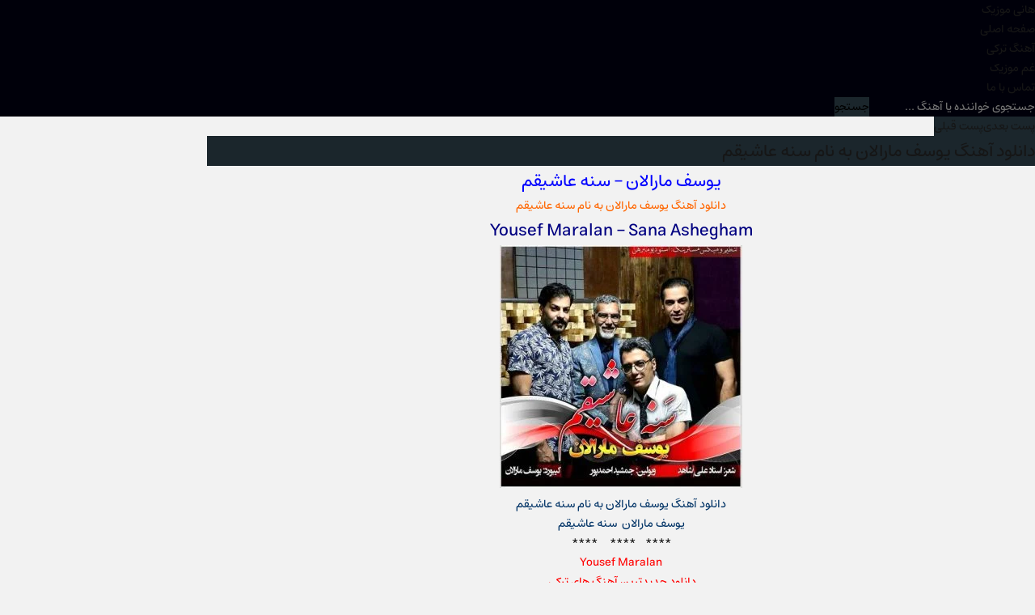

--- FILE ---
content_type: text/html; charset=UTF-8
request_url: https://hanimusic.net/%D8%A2%D9%87%D9%86%DA%AF-%DB%8C%D9%88%D8%B3%D9%81-%D9%85%D8%A7%D8%B1%D8%A7%D9%84%D8%A7%D9%86-%D8%A8%D9%87-%D9%86%D8%A7%D9%85-%D8%B3%D9%86%D9%87-%D8%B9%D8%A7%D8%B4%DB%8C%D9%82%D9%85/
body_size: 42908
content:
<!DOCTYPE html><html dir="rtl" lang="fa-IR"><head><script data-no-optimize="1">var litespeed_docref=sessionStorage.getItem("litespeed_docref");litespeed_docref&&(Object.defineProperty(document,"referrer",{get:function(){return litespeed_docref}}),sessionStorage.removeItem("litespeed_docref"));</script> <meta charset="UTF-8"><meta name="viewport" content="width=device-width, initial-scale=1"><title>دانلود آهنگ یوسف مارالان به نام سنه عاشیقم | آهنگ ترکی سنه عاشیقم</title> <script type="litespeed/javascript">document.addEventListener("DOMContentLiteSpeedLoaded",function(){const audios=document.querySelectorAll('audio');audios.forEach(audio=>{audio.addEventListener('play',()=>{audios.forEach(otherAudio=>{if(otherAudio!==audio){otherAudio.pause()}})})})})</script> <meta name='robots' content='index, follow, max-image-preview:large, max-snippet:-1, max-video-preview:-1' /><meta name="description" content="دانلود آهنگ یوسف مارالان به نام سنه عاشیقم,آهنگ ترکی سنه عاشیقم از یوسف مارالان,عاشقانه ی,متن آهنگ سنه عاشیقم از یوسف مارالان,آهنگ جدید یوسف مارالان,مارالان" /><link rel="canonical" href="https://hanimusic.net/آهنگ-یوسف-مارالان-به-نام-سنه-عاشیقم/" /><meta property="og:locale" content="fa_IR" /><meta property="og:type" content="article" /><meta property="og:title" content="دانلود آهنگ یوسف مارالان به نام سنه عاشیقم | آهنگ ترکی سنه عاشیقم" /><meta property="og:description" content="دانلود آهنگ یوسف مارالان به نام سنه عاشیقم,آهنگ ترکی سنه عاشیقم از یوسف مارالان,عاشقانه ی,متن آهنگ سنه عاشیقم از یوسف مارالان,آهنگ جدید یوسف مارالان,مارالان" /><meta property="og:url" content="https://hanimusic.net/آهنگ-یوسف-مارالان-به-نام-سنه-عاشیقم/" /><meta property="og:site_name" content="هانی موزیک - دانلود آهنگ ترکی" /><meta property="article:published_time" content="2020-06-09T20:45:23+00:00" /><meta property="article:modified_time" content="2023-08-28T08:47:49+00:00" /><meta property="og:image" content="https://hanimusic.net/wp-content/uploads/2020/06/Yousef-Maralan-Sana-Ashegham.jpg" /><meta property="og:image:width" content="500" /><meta property="og:image:height" content="500" /><meta property="og:image:type" content="image/jpeg" /><meta name="author" content="Admin" /><meta name="twitter:card" content="summary_large_image" /><meta name="twitter:label1" content="نوشته‌شده بدست" /><meta name="twitter:data1" content="Admin" /> <script type="application/ld+json" class="yoast-schema-graph">{"@context":"https://schema.org","@graph":[{"@type":"WebPage","@id":"https://hanimusic.net/%d8%a2%d9%87%d9%86%da%af-%db%8c%d9%88%d8%b3%d9%81-%d9%85%d8%a7%d8%b1%d8%a7%d9%84%d8%a7%d9%86-%d8%a8%d9%87-%d9%86%d8%a7%d9%85-%d8%b3%d9%86%d9%87-%d8%b9%d8%a7%d8%b4%db%8c%d9%82%d9%85/","url":"https://hanimusic.net/%d8%a2%d9%87%d9%86%da%af-%db%8c%d9%88%d8%b3%d9%81-%d9%85%d8%a7%d8%b1%d8%a7%d9%84%d8%a7%d9%86-%d8%a8%d9%87-%d9%86%d8%a7%d9%85-%d8%b3%d9%86%d9%87-%d8%b9%d8%a7%d8%b4%db%8c%d9%82%d9%85/","name":"دانلود آهنگ یوسف مارالان به نام سنه عاشیقم | آهنگ ترکی سنه عاشیقم","isPartOf":{"@id":"https://hanimusic.net/#website"},"primaryImageOfPage":{"@id":"https://hanimusic.net/%d8%a2%d9%87%d9%86%da%af-%db%8c%d9%88%d8%b3%d9%81-%d9%85%d8%a7%d8%b1%d8%a7%d9%84%d8%a7%d9%86-%d8%a8%d9%87-%d9%86%d8%a7%d9%85-%d8%b3%d9%86%d9%87-%d8%b9%d8%a7%d8%b4%db%8c%d9%82%d9%85/#primaryimage"},"image":{"@id":"https://hanimusic.net/%d8%a2%d9%87%d9%86%da%af-%db%8c%d9%88%d8%b3%d9%81-%d9%85%d8%a7%d8%b1%d8%a7%d9%84%d8%a7%d9%86-%d8%a8%d9%87-%d9%86%d8%a7%d9%85-%d8%b3%d9%86%d9%87-%d8%b9%d8%a7%d8%b4%db%8c%d9%82%d9%85/#primaryimage"},"thumbnailUrl":"https://hanimusic.net/wp-content/uploads/2020/06/Yousef-Maralan-Sana-Ashegham.jpg","datePublished":"2020-06-09T20:45:23+00:00","dateModified":"2023-08-28T08:47:49+00:00","author":{"@id":"https://hanimusic.net/#/schema/person/d15e7c9c67ff9f8744b1c357be5dbc8e"},"description":"دانلود آهنگ یوسف مارالان به نام سنه عاشیقم,آهنگ ترکی سنه عاشیقم از یوسف مارالان,عاشقانه ی,متن آهنگ سنه عاشیقم از یوسف مارالان,آهنگ جدید یوسف مارالان,مارالان","breadcrumb":{"@id":"https://hanimusic.net/%d8%a2%d9%87%d9%86%da%af-%db%8c%d9%88%d8%b3%d9%81-%d9%85%d8%a7%d8%b1%d8%a7%d9%84%d8%a7%d9%86-%d8%a8%d9%87-%d9%86%d8%a7%d9%85-%d8%b3%d9%86%d9%87-%d8%b9%d8%a7%d8%b4%db%8c%d9%82%d9%85/#breadcrumb"},"inLanguage":"fa-IR","potentialAction":[{"@type":"ReadAction","target":["https://hanimusic.net/%d8%a2%d9%87%d9%86%da%af-%db%8c%d9%88%d8%b3%d9%81-%d9%85%d8%a7%d8%b1%d8%a7%d9%84%d8%a7%d9%86-%d8%a8%d9%87-%d9%86%d8%a7%d9%85-%d8%b3%d9%86%d9%87-%d8%b9%d8%a7%d8%b4%db%8c%d9%82%d9%85/"]}]},{"@type":"ImageObject","inLanguage":"fa-IR","@id":"https://hanimusic.net/%d8%a2%d9%87%d9%86%da%af-%db%8c%d9%88%d8%b3%d9%81-%d9%85%d8%a7%d8%b1%d8%a7%d9%84%d8%a7%d9%86-%d8%a8%d9%87-%d9%86%d8%a7%d9%85-%d8%b3%d9%86%d9%87-%d8%b9%d8%a7%d8%b4%db%8c%d9%82%d9%85/#primaryimage","url":"https://hanimusic.net/wp-content/uploads/2020/06/Yousef-Maralan-Sana-Ashegham.jpg","contentUrl":"https://hanimusic.net/wp-content/uploads/2020/06/Yousef-Maralan-Sana-Ashegham.jpg","width":500,"height":500,"caption":"دانلود آهنگ یوسف مارالان به نام سنه عاشیقم"},{"@type":"BreadcrumbList","@id":"https://hanimusic.net/%d8%a2%d9%87%d9%86%da%af-%db%8c%d9%88%d8%b3%d9%81-%d9%85%d8%a7%d8%b1%d8%a7%d9%84%d8%a7%d9%86-%d8%a8%d9%87-%d9%86%d8%a7%d9%85-%d8%b3%d9%86%d9%87-%d8%b9%d8%a7%d8%b4%db%8c%d9%82%d9%85/#breadcrumb","itemListElement":[{"@type":"ListItem","position":1,"name":"خانه","item":"https://hanimusic.net/"},{"@type":"ListItem","position":2,"name":"دانلود آهنگ یوسف مارالان به نام سنه عاشیقم"}]},{"@type":"WebSite","@id":"https://hanimusic.net/#website","url":"https://hanimusic.net/","name":"هانی موزیک - دانلود آهنگ ترکی","description":"هانی موزیک ، دانلود آهنگ ترکی جدید ، دانلود آهنگ ترکی شاد و غمگین ، بهترین و معروف ترین آهنگ های ترکی","potentialAction":[{"@type":"SearchAction","target":{"@type":"EntryPoint","urlTemplate":"https://hanimusic.net/?s={search_term_string}"},"query-input":{"@type":"PropertyValueSpecification","valueRequired":true,"valueName":"search_term_string"}}],"inLanguage":"fa-IR"},{"@type":"Person","@id":"https://hanimusic.net/#/schema/person/d15e7c9c67ff9f8744b1c357be5dbc8e","name":"Admin","image":{"@type":"ImageObject","inLanguage":"fa-IR","@id":"https://hanimusic.net/#/schema/person/image/","url":"https://hanimusic.net/wp-content/litespeed/avatar/6313b76d06cadec7f4b24a1915ea54e2.jpg?ver=1769592592","contentUrl":"https://hanimusic.net/wp-content/litespeed/avatar/6313b76d06cadec7f4b24a1915ea54e2.jpg?ver=1769592592","caption":"Admin"},"url":"https://hanimusic.net/author/admin_mohsen/"}]}</script> <link rel="alternate" type="application/rss+xml" title="هانی موزیک - دانلود آهنگ ترکی &raquo; دانلود آهنگ یوسف مارالان به نام سنه عاشیقم خوراک دیدگاه‌ها" href="https://hanimusic.net/%d8%a2%d9%87%d9%86%da%af-%db%8c%d9%88%d8%b3%d9%81-%d9%85%d8%a7%d8%b1%d8%a7%d9%84%d8%a7%d9%86-%d8%a8%d9%87-%d9%86%d8%a7%d9%85-%d8%b3%d9%86%d9%87-%d8%b9%d8%a7%d8%b4%db%8c%d9%82%d9%85/feed/" /><link rel="alternate" title="oEmbed (JSON)" type="application/json+oembed" href="https://hanimusic.net/wp-json/oembed/1.0/embed?url=https%3A%2F%2Fhanimusic.net%2F%25d8%25a2%25d9%2587%25d9%2586%25da%25af-%25db%258c%25d9%2588%25d8%25b3%25d9%2581-%25d9%2585%25d8%25a7%25d8%25b1%25d8%25a7%25d9%2584%25d8%25a7%25d9%2586-%25d8%25a8%25d9%2587-%25d9%2586%25d8%25a7%25d9%2585-%25d8%25b3%25d9%2586%25d9%2587-%25d8%25b9%25d8%25a7%25d8%25b4%25db%258c%25d9%2582%25d9%2585%2F" /><link rel="alternate" title="oEmbed (XML)" type="text/xml+oembed" href="https://hanimusic.net/wp-json/oembed/1.0/embed?url=https%3A%2F%2Fhanimusic.net%2F%25d8%25a2%25d9%2587%25d9%2586%25da%25af-%25db%258c%25d9%2588%25d8%25b3%25d9%2581-%25d9%2585%25d8%25a7%25d8%25b1%25d8%25a7%25d9%2584%25d8%25a7%25d9%2586-%25d8%25a8%25d9%2587-%25d9%2586%25d8%25a7%25d9%2585-%25d8%25b3%25d9%2586%25d9%2587-%25d8%25b9%25d8%25a7%25d8%25b4%25db%258c%25d9%2582%25d9%2585%2F&#038;format=xml" /><style id='wp-img-auto-sizes-contain-inline-css' type='text/css'>img:is([sizes=auto i],[sizes^="auto," i]){contain-intrinsic-size:3000px 1500px}
/*# sourceURL=wp-img-auto-sizes-contain-inline-css */</style><link data-optimized="2" rel="stylesheet" href="https://hanimusic.net/wp-content/litespeed/ucss/bdac71889b649cf2cab3742dab87e307.css?ver=064ea" /><style id='classic-theme-styles-inline-css' type='text/css'>/*! This file is auto-generated */
.wp-block-button__link{color:#fff;background-color:#32373c;border-radius:9999px;box-shadow:none;text-decoration:none;padding:calc(.667em + 2px) calc(1.333em + 2px);font-size:1.125em}.wp-block-file__button{background:#32373c;color:#fff;text-decoration:none}
/*# sourceURL=/wp-includes/css/classic-themes.min.css */</style> <script type="litespeed/javascript" data-src="https://hanimusic.net/wp-includes/js/jquery/jquery.min.js" id="jquery-core-js"></script> <link rel="https://api.w.org/" href="https://hanimusic.net/wp-json/" /><link rel="alternate" title="JSON" type="application/json" href="https://hanimusic.net/wp-json/wp/v2/posts/1519" /><meta name="generator" content="WordPress 6.9" /><link rel='shortlink' href='https://hanimusic.net/?p=1519' /> <script type="application/ld+json">{
    "@context": "https://schema.org/",
    "@type": "CreativeWorkSeries",
    "name": "دانلود آهنگ یوسف مارالان به نام سنه عاشیقم",
    "aggregateRating": {
        "@type": "AggregateRating",
        "ratingValue": "4",
        "bestRating": "5",
        "ratingCount": "3"
    }
}</script><meta name="generator" content="performant-translations 1.2.0"><link rel="preload" as="font" href="https://hanimusic.net/wp-content/themes/Musiceet/assets/fonts/estedad.woff2" crossorigin><link rel="icon" type="image/png" href="https://hanimusic.net/wp-content/uploads/2025/10/cropped-logo-1-50x50-1.png"><meta name="theme-color" content="#1b262c"><style>body{--body--hue: #f2f2f2; /* رنگ بکگراند */--main--hue: #1b262c; /* رنگ بکگراند هدر */--headbg--hue: #00000a; /* رنگ اصلی ابی */--hover--hue: #e90f59; /* رنگ اصلی ابی */--note--hue:#dd3333; /* رنگ بگراند اطلاعیه */--notea--hue:#fff; /* رنگ لینک اطلاعیه */}@font-face{font-family:estedad;font-style:normal;font-weight:normal;src:url(https://hanimusic.net/wp-content/themes/Musiceet/assets/fonts/estedad.woff2) format("woff2");font-display:swap}body,input,button,textarea,h1,h2,h3,h4,h5,h6{font-family:estedad}body{background:var(--body--hue);font-size:14px;}input,button,textarea{14px}.width{max-width:1024px;}.search button,.posts header,.sbox header,.mpagenavi a:hover, .mpagenavi .current,.posts .more:hover,.singers a, .boxdownload a,.vebeetpre, .vebeetnext,.commentsfrom button,.answer .chdr strong b{background: var(--main--hue);}.textlogo{background-image:url([data-uri])}.header{background: var(--headbg--hue);}.the_content{text-align:center}.header li a:hover {color: var(--headbg--hue);}</style><link rel="icon" href="https://hanimusic.net/wp-content/uploads/2020/03/cropped-logo-1-50x50.png" sizes="32x32" /><link rel="icon" href="https://hanimusic.net/wp-content/uploads/2020/03/cropped-logo-1-300x300.png" sizes="192x192" /><link rel="apple-touch-icon" href="https://hanimusic.net/wp-content/uploads/2020/03/cropped-logo-1-300x300.png" /><meta name="msapplication-TileImage" content="https://hanimusic.net/wp-content/uploads/2020/03/cropped-logo-1-300x300.png" /><meta name="samandehi" content="725996221"/><style id='global-styles-inline-css' type='text/css'>:root{--wp--preset--aspect-ratio--square: 1;--wp--preset--aspect-ratio--4-3: 4/3;--wp--preset--aspect-ratio--3-4: 3/4;--wp--preset--aspect-ratio--3-2: 3/2;--wp--preset--aspect-ratio--2-3: 2/3;--wp--preset--aspect-ratio--16-9: 16/9;--wp--preset--aspect-ratio--9-16: 9/16;--wp--preset--color--black: #000000;--wp--preset--color--cyan-bluish-gray: #abb8c3;--wp--preset--color--white: #ffffff;--wp--preset--color--pale-pink: #f78da7;--wp--preset--color--vivid-red: #cf2e2e;--wp--preset--color--luminous-vivid-orange: #ff6900;--wp--preset--color--luminous-vivid-amber: #fcb900;--wp--preset--color--light-green-cyan: #7bdcb5;--wp--preset--color--vivid-green-cyan: #00d084;--wp--preset--color--pale-cyan-blue: #8ed1fc;--wp--preset--color--vivid-cyan-blue: #0693e3;--wp--preset--color--vivid-purple: #9b51e0;--wp--preset--gradient--vivid-cyan-blue-to-vivid-purple: linear-gradient(135deg,rgb(6,147,227) 0%,rgb(155,81,224) 100%);--wp--preset--gradient--light-green-cyan-to-vivid-green-cyan: linear-gradient(135deg,rgb(122,220,180) 0%,rgb(0,208,130) 100%);--wp--preset--gradient--luminous-vivid-amber-to-luminous-vivid-orange: linear-gradient(135deg,rgb(252,185,0) 0%,rgb(255,105,0) 100%);--wp--preset--gradient--luminous-vivid-orange-to-vivid-red: linear-gradient(135deg,rgb(255,105,0) 0%,rgb(207,46,46) 100%);--wp--preset--gradient--very-light-gray-to-cyan-bluish-gray: linear-gradient(135deg,rgb(238,238,238) 0%,rgb(169,184,195) 100%);--wp--preset--gradient--cool-to-warm-spectrum: linear-gradient(135deg,rgb(74,234,220) 0%,rgb(151,120,209) 20%,rgb(207,42,186) 40%,rgb(238,44,130) 60%,rgb(251,105,98) 80%,rgb(254,248,76) 100%);--wp--preset--gradient--blush-light-purple: linear-gradient(135deg,rgb(255,206,236) 0%,rgb(152,150,240) 100%);--wp--preset--gradient--blush-bordeaux: linear-gradient(135deg,rgb(254,205,165) 0%,rgb(254,45,45) 50%,rgb(107,0,62) 100%);--wp--preset--gradient--luminous-dusk: linear-gradient(135deg,rgb(255,203,112) 0%,rgb(199,81,192) 50%,rgb(65,88,208) 100%);--wp--preset--gradient--pale-ocean: linear-gradient(135deg,rgb(255,245,203) 0%,rgb(182,227,212) 50%,rgb(51,167,181) 100%);--wp--preset--gradient--electric-grass: linear-gradient(135deg,rgb(202,248,128) 0%,rgb(113,206,126) 100%);--wp--preset--gradient--midnight: linear-gradient(135deg,rgb(2,3,129) 0%,rgb(40,116,252) 100%);--wp--preset--font-size--small: 13px;--wp--preset--font-size--medium: 20px;--wp--preset--font-size--large: 36px;--wp--preset--font-size--x-large: 42px;--wp--preset--spacing--20: 0.44rem;--wp--preset--spacing--30: 0.67rem;--wp--preset--spacing--40: 1rem;--wp--preset--spacing--50: 1.5rem;--wp--preset--spacing--60: 2.25rem;--wp--preset--spacing--70: 3.38rem;--wp--preset--spacing--80: 5.06rem;--wp--preset--shadow--natural: 6px 6px 9px rgba(0, 0, 0, 0.2);--wp--preset--shadow--deep: 12px 12px 50px rgba(0, 0, 0, 0.4);--wp--preset--shadow--sharp: 6px 6px 0px rgba(0, 0, 0, 0.2);--wp--preset--shadow--outlined: 6px 6px 0px -3px rgb(255, 255, 255), 6px 6px rgb(0, 0, 0);--wp--preset--shadow--crisp: 6px 6px 0px rgb(0, 0, 0);}:where(.is-layout-flex){gap: 0.5em;}:where(.is-layout-grid){gap: 0.5em;}body .is-layout-flex{display: flex;}.is-layout-flex{flex-wrap: wrap;align-items: center;}.is-layout-flex > :is(*, div){margin: 0;}body .is-layout-grid{display: grid;}.is-layout-grid > :is(*, div){margin: 0;}:where(.wp-block-columns.is-layout-flex){gap: 2em;}:where(.wp-block-columns.is-layout-grid){gap: 2em;}:where(.wp-block-post-template.is-layout-flex){gap: 1.25em;}:where(.wp-block-post-template.is-layout-grid){gap: 1.25em;}.has-black-color{color: var(--wp--preset--color--black) !important;}.has-cyan-bluish-gray-color{color: var(--wp--preset--color--cyan-bluish-gray) !important;}.has-white-color{color: var(--wp--preset--color--white) !important;}.has-pale-pink-color{color: var(--wp--preset--color--pale-pink) !important;}.has-vivid-red-color{color: var(--wp--preset--color--vivid-red) !important;}.has-luminous-vivid-orange-color{color: var(--wp--preset--color--luminous-vivid-orange) !important;}.has-luminous-vivid-amber-color{color: var(--wp--preset--color--luminous-vivid-amber) !important;}.has-light-green-cyan-color{color: var(--wp--preset--color--light-green-cyan) !important;}.has-vivid-green-cyan-color{color: var(--wp--preset--color--vivid-green-cyan) !important;}.has-pale-cyan-blue-color{color: var(--wp--preset--color--pale-cyan-blue) !important;}.has-vivid-cyan-blue-color{color: var(--wp--preset--color--vivid-cyan-blue) !important;}.has-vivid-purple-color{color: var(--wp--preset--color--vivid-purple) !important;}.has-black-background-color{background-color: var(--wp--preset--color--black) !important;}.has-cyan-bluish-gray-background-color{background-color: var(--wp--preset--color--cyan-bluish-gray) !important;}.has-white-background-color{background-color: var(--wp--preset--color--white) !important;}.has-pale-pink-background-color{background-color: var(--wp--preset--color--pale-pink) !important;}.has-vivid-red-background-color{background-color: var(--wp--preset--color--vivid-red) !important;}.has-luminous-vivid-orange-background-color{background-color: var(--wp--preset--color--luminous-vivid-orange) !important;}.has-luminous-vivid-amber-background-color{background-color: var(--wp--preset--color--luminous-vivid-amber) !important;}.has-light-green-cyan-background-color{background-color: var(--wp--preset--color--light-green-cyan) !important;}.has-vivid-green-cyan-background-color{background-color: var(--wp--preset--color--vivid-green-cyan) !important;}.has-pale-cyan-blue-background-color{background-color: var(--wp--preset--color--pale-cyan-blue) !important;}.has-vivid-cyan-blue-background-color{background-color: var(--wp--preset--color--vivid-cyan-blue) !important;}.has-vivid-purple-background-color{background-color: var(--wp--preset--color--vivid-purple) !important;}.has-black-border-color{border-color: var(--wp--preset--color--black) !important;}.has-cyan-bluish-gray-border-color{border-color: var(--wp--preset--color--cyan-bluish-gray) !important;}.has-white-border-color{border-color: var(--wp--preset--color--white) !important;}.has-pale-pink-border-color{border-color: var(--wp--preset--color--pale-pink) !important;}.has-vivid-red-border-color{border-color: var(--wp--preset--color--vivid-red) !important;}.has-luminous-vivid-orange-border-color{border-color: var(--wp--preset--color--luminous-vivid-orange) !important;}.has-luminous-vivid-amber-border-color{border-color: var(--wp--preset--color--luminous-vivid-amber) !important;}.has-light-green-cyan-border-color{border-color: var(--wp--preset--color--light-green-cyan) !important;}.has-vivid-green-cyan-border-color{border-color: var(--wp--preset--color--vivid-green-cyan) !important;}.has-pale-cyan-blue-border-color{border-color: var(--wp--preset--color--pale-cyan-blue) !important;}.has-vivid-cyan-blue-border-color{border-color: var(--wp--preset--color--vivid-cyan-blue) !important;}.has-vivid-purple-border-color{border-color: var(--wp--preset--color--vivid-purple) !important;}.has-vivid-cyan-blue-to-vivid-purple-gradient-background{background: var(--wp--preset--gradient--vivid-cyan-blue-to-vivid-purple) !important;}.has-light-green-cyan-to-vivid-green-cyan-gradient-background{background: var(--wp--preset--gradient--light-green-cyan-to-vivid-green-cyan) !important;}.has-luminous-vivid-amber-to-luminous-vivid-orange-gradient-background{background: var(--wp--preset--gradient--luminous-vivid-amber-to-luminous-vivid-orange) !important;}.has-luminous-vivid-orange-to-vivid-red-gradient-background{background: var(--wp--preset--gradient--luminous-vivid-orange-to-vivid-red) !important;}.has-very-light-gray-to-cyan-bluish-gray-gradient-background{background: var(--wp--preset--gradient--very-light-gray-to-cyan-bluish-gray) !important;}.has-cool-to-warm-spectrum-gradient-background{background: var(--wp--preset--gradient--cool-to-warm-spectrum) !important;}.has-blush-light-purple-gradient-background{background: var(--wp--preset--gradient--blush-light-purple) !important;}.has-blush-bordeaux-gradient-background{background: var(--wp--preset--gradient--blush-bordeaux) !important;}.has-luminous-dusk-gradient-background{background: var(--wp--preset--gradient--luminous-dusk) !important;}.has-pale-ocean-gradient-background{background: var(--wp--preset--gradient--pale-ocean) !important;}.has-electric-grass-gradient-background{background: var(--wp--preset--gradient--electric-grass) !important;}.has-midnight-gradient-background{background: var(--wp--preset--gradient--midnight) !important;}.has-small-font-size{font-size: var(--wp--preset--font-size--small) !important;}.has-medium-font-size{font-size: var(--wp--preset--font-size--medium) !important;}.has-large-font-size{font-size: var(--wp--preset--font-size--large) !important;}.has-x-large-font-size{font-size: var(--wp--preset--font-size--x-large) !important;}
/*# sourceURL=global-styles-inline-css */</style></head><body><header class="header"><div class="width flex"><nav class="flex"><a class="textlogo" href="https://hanimusic.net" title="هانی موزیک" rel="home"><span>هانی موزیک</span></a><ul class="flex"><li><a href="https://hanimusic.net/">صفحه اصلی</a></li><li><a href="https://hanimusic.net/category/%d8%a2%d9%87%d9%86%da%af-%d8%aa%d8%b1%da%a9%db%8c/">آهنگ ترکی</a></li><li><a href="https://ghammusic.ir/">غم موزیک</a></li><li><a href="https://hanimusic.net/%d8%aa%d9%85%d8%a7%d8%b3-%d8%a8%d8%a7-%d9%85%d8%a7/">تماس با ما</a></li></ul></nav><form class="search flex" method="get" action="https://hanimusic.net"><input name="s" value="" placeholder="جستجوی خواننده یا آهنگ ..." type="text" required="required" oninvalid="this.setCustomValidity('لطفا متنی برای جستجو انتخاب کنيد')" oninput="setCustomValidity('')"><button>جستجو</button></form></div></header><div class="width flex2"><div class="mright flex"><div class="mcenter">
<a class="vebeetnext" href="https://hanimusic.net/%d8%af%d8%a7%d9%86%d9%84%d9%88%d8%af-%d8%a2%d9%87%d9%86%da%af-%d8%ad%d8%b3%db%8c%d9%86-%d8%b1%d9%88%d8%b2%da%af%d8%a7%d8%b1-%d8%a8%d9%87-%d9%86%d8%a7%d9%85-%d8%b3%d9%86-%da%a9%db%8c-%da%af%d9%84%d8%af/" rel="next"><span>پست بعدی</span></a><a class="vebeetpre" href="https://hanimusic.net/%d8%af%d8%a7%d9%86%d9%84%d9%88%d8%af-%d8%a2%d9%87%d9%86%da%af-%d9%85%d8%a7%d8%b2%db%8c%d8%a7%d8%b1-%d8%b4%da%a9%d9%88%d8%b1-%d8%a8%d9%87-%d9%86%d8%a7%d9%85-%d9%be%d8%a7%d9%be%d9%88%d8%b1%db%8c/" rel="prev"><span>پست قبلی</span></a><article class="posts"><header><h1><a title="دانلود آهنگ یوسف مارالان به نام سنه عاشیقم" rel="bookmark" href="https://hanimusic.net/%d8%a2%d9%87%d9%86%da%af-%db%8c%d9%88%d8%b3%d9%81-%d9%85%d8%a7%d8%b1%d8%a7%d9%84%d8%a7%d9%86-%d8%a8%d9%87-%d9%86%d8%a7%d9%85-%d8%b3%d9%86%d9%87-%d8%b9%d8%a7%d8%b4%db%8c%d9%82%d9%85/">دانلود آهنگ یوسف مارالان به نام سنه عاشیقم</a></h1></header><div class="the_content"><h2 style="text-align: center;"><span style="color: #0000ff;"><a style="color: #0000ff;" href="https://hanimusic.net/tag/%db%8c%d9%88%d8%b3%d9%81-%d9%85%d8%a7%d8%b1%d8%a7%d9%84%d8%a7%d9%86/">یوسف مارالان</a> &#8211; سنه عاشیقم</span></h2><p style="text-align: center;"><span style="color: #ff6600;"><strong>دانلود آهنگ یوسف مارالان به نام سنه عاشیقم</strong></span></p><h2 style="text-align: center;"><span style="color: #000080;"><a style="color: #000080;" href="https://hanimusic.net/tag/yusef-maralan/"><strong>Yousef Maralan</strong></a> &#8211; <strong>Sana Ashegham</strong></span></h2><p style="text-align: center;"><img data-lazyloaded="1" src="[data-uri]" fetchpriority="high" decoding="async" class="aligncenter wp-image-1520 size-medium" title="دانلود آهنگ یوسف مارالان به نام سنه عاشیقم" data-src="https://hanimusic.net/wp-content/uploads/2020/06/Yousef-Maralan-Sana-Ashegham-300x300.jpg.webp" alt="دانلود آهنگ یوسف مارالان به نام سنه عاشیقم" width="300" height="300" data-srcset="https://hanimusic.net/wp-content/uploads/2020/06/Yousef-Maralan-Sana-Ashegham-300x300.jpg.webp 300w, https://hanimusic.net/wp-content/uploads/2020/06/Yousef-Maralan-Sana-Ashegham-150x150.jpg.webp 150w, https://hanimusic.net/wp-content/uploads/2020/06/Yousef-Maralan-Sana-Ashegham-50x50.jpg.webp 50w, https://hanimusic.net/wp-content/uploads/2020/06/Yousef-Maralan-Sana-Ashegham.jpg.webp 500w" data-sizes="(max-width: 300px) 100vw, 300px" /><span id="more-1519"></span></p><p style="text-align: center;"><span style="color: #003366;"><strong>دانلود آهنگ یوسف مارالان به نام سنه عاشیقم</strong></span></p><p style="text-align: center;"><span style="color: #003366;"><strong>یوسف مارالان  سنه عاشیقم</strong></span></p><p style="text-align: center;"><b>****    ****     ****</b></p><p style="text-align: center;"><span style="color: #ff0000;"><strong>Yousef Maralan</strong> </span></p><p style="text-align: center;"><span style="color: #ff0000;"><strong>دانلود جدیدترین آهنگ های ترکی </strong></span></p><p style="text-align: center;"><span style="color: #ff0000;"><strong>آهنگ عاشقانه ی یوسف مارالان به نام سنه عاشیقم</strong></span></p><p style="text-align: center;"><span style="color: #333300;"><b>****    ****     ****</b></span></p><p style="text-align: center;"><span style="color: #333300;"><strong>سنه عاشیقم &#8211; یوسف مارالان</strong></span></p><p style="text-align: center;"><span style="color: #333300;"><strong>متن آهنگ سنه عاشیقم از یوسف مارالان</strong></span></p><p style="text-align: center;"><span style="color: #808000;">عاشیقم من سنه عاشیقم من</span><br />
<span style="color: #808000;"> گویما بیر ایری عشقی سوم من</span><br />
<span style="color: #808000;"> من نقدر عاشیقم کاش بیلردیم</span><br />
<span style="color: #808000;"> اغلایان گوزیاشیم کاش گویردیم</span><br />
<span style="color: #808000;"> گل منی گویما اوتلاردا یاندیم دردینن اوتدا یاندیم</span><br />
<span style="color: #808000;"> من سنه مجنونان حسرتم یار </span><br />
<span style="color: #808000;">بیرده سومز اورک ایری دین ده</span><br />
<span style="color: #808000;">روحوم جانیم سن سن ایمانیم</span><br />
<span style="color: #808000;">درده درمانیم گل یاریم</span><br />
<span style="color: #808000;">عشقیم سن سن سنسیزم سنسیز</span><br />
<span style="color: #808000;">&#8230;</span><br />
<span style="color: #808000;">.</span><br />
<span style="color: #808000;">.</span></p><p style="text-align: center;">****    ****     ****</p><h3 style="text-align: center;"><strong>( <span style="color: #0000ff;">هانی موزیک</span> )</strong></h3><p style="text-align: center;"><strong>****   ****   ****</strong></p><p style="text-align: center;"><span style="color: #000000;"><strong>هانی موزیک، مرجع بهترین آهنگ های فارسی و ترکی</strong></span></p><p style="text-align: center;"><span style="color: #000000;"><strong>آهنگ جدید یوسف مارالان</strong></span></p><p style="text-align: center;"><strong>****   ****   ****</strong></p><p style="text-align: center;"><span style="color: #800000;"><strong>آهنگ ترکی سنه عاشیقم از یوسف مارالان</strong></span></p><p style="text-align: center;"><span style="color: #800000;"><strong>Yousef Maralan</strong> &#8211; <strong>Sana Ashegham</strong></span></p><p style="text-align: center;"><strong>****   ****   ****</strong></p><p style="text-align: center;"><span style="color: #ff0000;"><strong><a style="color: #ff0000;" href="https://hanimusic.net/tag/%da%a9%d8%a7%d9%86%d8%a7%d9%84-%d8%aa%d9%84%da%af%d8%b1%d8%a7%d9%85%db%8c-%d9%87%d8%a7%d9%86%db%8c-%d9%85%d9%88%d8%b2%db%8c%da%a9/">کانال تلگرامی هانی موزیک</a></strong></span></p><p style="text-align: center;"><span style="color: #0000ff;"><em><strong><a style="color: #0000ff;" href="https://t.me/hani_music_ir">https://t.me/hani_music_ir</a></strong></em></span></p><p style="text-align: center;"><span style="color: #800080;"><strong>****   ****   ****</strong></span></p><p style="text-align: center;"><span style="color: #800080;"><strong>با هانی موزیک به روز باشید</strong></span></p><p style="text-align: center;"><span style="color: #800080;"><strong>****</strong></span></p><p style="text-align: center;"><strong>برای دانلود آهنگ های پاپ ترکی و فارسی و کلی آهنگ های شا</strong><strong>د و جدید</strong></p><p style="text-align: center;"><strong>به کانال تلگرامی (<span style="color: #0000ff;">هانی موزیک</span>) مراجعه کنید</strong></p><p>&nbsp;</p><p style="text-align: center;"><span style="color: #ff00ff;"><strong>دانلود آهنگ با کیفیت های ۱۲۸ و ۳۲۰</strong></span></p><div class="kk-star-ratings kksr-auto kksr-align-center kksr-valign-bottom"
data-payload='{&quot;align&quot;:&quot;center&quot;,&quot;id&quot;:&quot;1519&quot;,&quot;slug&quot;:&quot;default&quot;,&quot;valign&quot;:&quot;bottom&quot;,&quot;ignore&quot;:&quot;&quot;,&quot;reference&quot;:&quot;auto&quot;,&quot;class&quot;:&quot;&quot;,&quot;count&quot;:&quot;3&quot;,&quot;legendonly&quot;:&quot;&quot;,&quot;readonly&quot;:&quot;&quot;,&quot;score&quot;:&quot;4&quot;,&quot;starsonly&quot;:&quot;&quot;,&quot;best&quot;:&quot;5&quot;,&quot;gap&quot;:&quot;5&quot;,&quot;greet&quot;:&quot;امتیاز به این آهنگ&quot;,&quot;legend&quot;:&quot;4\/5 - (3 امتیاز)&quot;,&quot;size&quot;:&quot;24&quot;,&quot;title&quot;:&quot;دانلود آهنگ یوسف مارالان به نام سنه عاشیقم&quot;,&quot;width&quot;:&quot;113.5&quot;,&quot;_legend&quot;:&quot;{score}\/{best} - ({count} {votes})&quot;,&quot;font_factor&quot;:&quot;1.25&quot;}'><div class="kksr-stars"><div class="kksr-stars-inactive"><div class="kksr-star" data-star="1" style="padding-left: 5px"><div class="kksr-icon" style="width: 24px; height: 24px;"></div></div><div class="kksr-star" data-star="2" style="padding-left: 5px"><div class="kksr-icon" style="width: 24px; height: 24px;"></div></div><div class="kksr-star" data-star="3" style="padding-left: 5px"><div class="kksr-icon" style="width: 24px; height: 24px;"></div></div><div class="kksr-star" data-star="4" style="padding-left: 5px"><div class="kksr-icon" style="width: 24px; height: 24px;"></div></div><div class="kksr-star" data-star="5" style="padding-left: 5px"><div class="kksr-icon" style="width: 24px; height: 24px;"></div></div></div><div class="kksr-stars-active" style="width: 113.5px;"><div class="kksr-star" style="padding-left: 5px"><div class="kksr-icon" style="width: 24px; height: 24px;"></div></div><div class="kksr-star" style="padding-left: 5px"><div class="kksr-icon" style="width: 24px; height: 24px;"></div></div><div class="kksr-star" style="padding-left: 5px"><div class="kksr-icon" style="width: 24px; height: 24px;"></div></div><div class="kksr-star" style="padding-left: 5px"><div class="kksr-icon" style="width: 24px; height: 24px;"></div></div><div class="kksr-star" style="padding-left: 5px"><div class="kksr-icon" style="width: 24px; height: 24px;"></div></div></div></div><div class="kksr-legend" style="font-size: 19.2px;">
4/5 - (3 امتیاز)</div></div></div><div class="singleads"><div id="mediaad-Vw50P"></div><div id="mediaad-p70OB"></div></div><div class="boxdownload">
<span class="player">پخش آنلاین موزیک </span><audio src="https://dn.hanimusic.net//Yousef Maralan - Sana Ashegham[Hani-Music.ir].mp3" preload="none" controls="controls">مرورگر شما از Player ساپورت نمی کند.</audio><a title="دانلود آهنگ با کیفیت عالی 320" href="https://dn.hanimusic.net//Yousef Maralan - Sana Ashegham[Hani-Music.ir].mp3">دانلود آهنگ با کیفیت عالی 320</a><a title="دانلود آهنگ با کیفیت خوب 128" href="https://dn.hanimusic.net//Yousef Maralan - Sana Ashegham[Hani-Music.ir].mp3">دانلود آهنگ با کیفیت خوب 128</a>
<a rel="nofollow" target="_blank" href="rubika://l.rubika.ir/HaniMusic_Net" class="rubika_btn">
<svg xmlns="http://www.w3.org/2000/svg" viewBox="0 0 450 493.31"><path d="M227.7,3.87h1.6c.43,38.81-.23,116.67-.23,116.67-37.12-20.82-74.49-41.15-111.59-62q36.45-20.73,73-41.35C202,10.66,214.36,5.07,227.69,3.87Z" transform="translate(-4.16 -3.86)" fill="#b8ce01"/><path d="M229.21,3.86h2.72C246.37,5.16,259.41,12,271.85,19q34.74,19.59,69.38,39.37C304,79,266.33,100,229,120.59c-.31-38.82.58-77.92.14-116.73Z" transform="translate(-4.16 -3.86)" fill="#7db425"/><path d="M117.51,58.46l111.59,62L116.74,186.14s-.06-41.65.07-62.42C116.71,102.16,117.51,58.46,117.51,58.46Z" transform="translate(-4.16 -3.86)" fill="#f6a925"/><path d="M341.36,58.39l.32.17c-.09,38.69,0,77.38,0,116.07-.07,3.79-.1,11.6-.1,11.6L229.11,120.54s75-41.5,112.29-62.15Z" transform="translate(-4.16 -3.86)" fill="#35ac9d"/><path d="M341.59,58.55C366.37,72.64,391,87,415.6,101.4c11.91,6.69,24.52,14.1,31,26.7L341.54,186.24s-.05-7.82,0-11.61q0-58,0-116.07Z" transform="translate(-4.16 -3.86)" fill="#59d6bd"/><path d="M46.41,99.27c23.3-13.63,71-40.77,71-40.77l-.66,127.64s-69.95-38.56-104.7-57.88C19.65,114.8,33.33,106.62,46.41,99.27Z" transform="translate(-4.16 -3.86)" fill="#ef7414"/><path d="M229,120.53l112.47,65.68s-36.19,20-54.16,29.65c-19.2,10.9-58.22,32.54-58.22,32.54L116.75,186.14Z" transform="translate(-4.16 -3.86)" fill="#fff"/><path d="M4.16,179.21c.1-17.13-.2-35.32,7.87-51,34.79,19.32,104.71,57.88,104.71,57.88-37.59,21.73-75,43.79-112.55,65.54-.05-24.16,0-48.32,0-72.47Z" transform="translate(-4.16 -3.86)" fill="#e74b50"/><path d="M446.63,128.1c6.85,12.81,7.85,27.71,7.46,42v81.86L341.56,186.23Z" transform="translate(-4.16 -3.86)" fill="#794387"/><path d="M116.74,186.14c.17-.07,112.33,62.26,112.33,62.26s.05,65.13.06,97c.19,10.25-.06,31-.06,31-37.49-20.69-74.78-41.57-112.28-62.26l-.06-.28V186.14Z" transform="translate(-4.16 -3.86)" fill="#e4e4e4"/><path d="M4.19,251.68c37.57-21.8,75-43.81,112.55-65.54q-.06,63.86,0,127.69c-5.77-2.41-11-5.84-16.53-8.76-32-17.6-63.91-35.6-96-53v-.37Z" transform="translate(-4.16 -3.86)" fill="#794387"/><path d="M341.54,186.23v78.29c-.12,16.59.42,33.13,0,49.72-37.43,20.34-112.48,62.13-112.48,62.13s.25-20.73.07-31c0-31.86-.07-97-.07-97Z" transform="translate(-4.16 -3.86)" fill="#f1f1f1"/><path d="M341.54,186.23s112.54,65.53,112.54,65.69c-37.4,20.73-112.53,62.32-112.53,62.32h0c.42-16.59-.12-33.13,0-49.72V186.23Z" transform="translate(-4.16 -3.86)" fill="#4c3683"/><path d="M4.18,252.05c32.12,17.45,64,35.42,96,53.05,5.51,2.91,10.76,6.36,16.53,8.75l.06.29Q65,344.32,13.29,374.54c-3.64-5.54-5.46-12-6.83-18.4-2.17-10.69-2.29-21.65-2.29-32.51V252.05Z" transform="translate(-4.16 -3.86)" fill="#4c3683"/><path d="M454.08,251.92c.05,25.12,0,50.23,0,75.35.36,16.11-.11,33.27-8.7,47.47-31.06-18.17-103.86-60.5-103.86-60.5S416.68,272.65,454.08,251.92Z" transform="translate(-4.16 -3.86)" fill="#e74b50"/><path d="M13.29,374.51q51.72-30.25,103.5-60.4c-.23,42.54.07,85.09-.14,127.62Q80,421.06,43.53,400.07c-11.37-6.72-23-14.2-30.24-25.56Z" transform="translate(-4.16 -3.86)" fill="#0f68a0"/><path d="M116.79,314.11c37.5,20.69,74.79,41.57,112.28,62.26-37.43,21.8-112.37,65.41-112.42,65.36.21-42.53-.09-85.08.14-127.62Z" transform="translate(-4.16 -3.86)" fill="#49bdca"/><path d="M341.37,314.32l.18-.08c.11,42.55-.23,85.11.17,127.66l-.28.13c-29.67-17.72-59.69-34.88-89.5-52.4-7.5-4.27-22.87-13.26-22.87-13.26S303.93,334.71,341.37,314.32Z" transform="translate(-4.16 -3.86)" fill="#f6a925"/><path d="M341.55,314.24h0c3.32,2.26,72.79,42.35,103.86,60.5-4.41,7.54-11.41,13.07-18.46,18-11.37,7.65-23.51,14.05-35.34,20.94-16.63,9.4-33.15,19-49.89,28.16-.4-42.55-.06-85.11-.17-127.66Z" transform="translate(-4.16 -3.86)" fill="#ef7414"/><path d="M229.07,376.37V497.13c-9.31-1.37-19.46-3.52-27.71-8.25-28.26-15.68-56.56-31.27-84.71-47.15C154.07,419.88,191.64,398.22,229.07,376.37Z" transform="translate(-4.16 -3.86)" fill="#7db425"/><path d="M229.07,376.37s15.37,9,22.87,13.26c29.81,17.52,59.83,34.68,89.5,52.4Q298,466,254.62,490.18a56.8,56.8,0,0,1-23.5,7h-2.05Z" transform="translate(-4.16 -3.86)" fill="#b8ce01"/></svg>
دانلود این آهنگ در روبیکا</a><a title="لیست آهنگ های معروف و پربازدید ترکی" href="https://hanimusic.net/%d9%84%db%8c%d8%b3%d8%aa-%d8%a2%d9%87%d9%86%da%af-%d9%87%d8%a7%db%8c-%d9%85%d8%b9%d8%b1%d9%88%d9%81-%d9%88-%d9%be%d8%b1%d8%b7%d8%b1%d9%81%d8%af%d8%a7%d8%b1-%d9%81%d8%a7%d8%b1%d8%b3%db%8c-%d8%aa%d9%88/" style="background-image: radial-gradient( circle farthest-corner at 10% 20%,  rgba(247,87,0,1) 0%, rgba(249,0,0,1) 90.1% ) !important">لیست آهنگ های معروف و پربازدید ترکی</a></div><footer class="flex"><div class="social scils flex"><h3>اشتراک گذاری در شبکه های اجتماعی</h3><a class="tlg" rel="nofollow" target="_blank" href="tg://msg_url?url=https://hanimusic.net/%d8%a2%d9%87%d9%86%da%af-%db%8c%d9%88%d8%b3%d9%81-%d9%85%d8%a7%d8%b1%d8%a7%d9%84%d8%a7%d9%86-%d8%a8%d9%87-%d9%86%d8%a7%d9%85-%d8%b3%d9%86%d9%87-%d8%b9%d8%a7%d8%b4%db%8c%d9%82%d9%85/"><svg width="18" height="18"><use xlink:href="#telegram"/></svg> تلگرام</a><a class="whts" rel="nofollow" target="_blank" href="whatsapp://send?text=https://hanimusic.net/%d8%a2%d9%87%d9%86%da%af-%db%8c%d9%88%d8%b3%d9%81-%d9%85%d8%a7%d8%b1%d8%a7%d9%84%d8%a7%d9%86-%d8%a8%d9%87-%d9%86%d8%a7%d9%85-%d8%b3%d9%86%d9%87-%d8%b9%d8%a7%d8%b4%db%8c%d9%82%d9%85/"><svg width="18" height="18"><use xlink:href="#whatsup"/></svg> واتساپ</a><a class="lnd" rel="nofollow" target="_blank" href="https://www.linkedin.com/shareArticle?mini=true&amp;url=https://hanimusic.net/%d8%a2%d9%87%d9%86%da%af-%db%8c%d9%88%d8%b3%d9%81-%d9%85%d8%a7%d8%b1%d8%a7%d9%84%d8%a7%d9%86-%d8%a8%d9%87-%d9%86%d8%a7%d9%85-%d8%b3%d9%86%d9%87-%d8%b9%d8%a7%d8%b4%db%8c%d9%82%d9%85/"><svg width="16" height="16"><use xlink:href="#linkedin"/></svg> لینکدین</a><a class="twt" rel="nofollow" target="_blank" href="https://twitter.com/home?status=https://hanimusic.net/%d8%a2%d9%87%d9%86%da%af-%db%8c%d9%88%d8%b3%d9%81-%d9%85%d8%a7%d8%b1%d8%a7%d9%84%d8%a7%d9%86-%d8%a8%d9%87-%d9%86%d8%a7%d9%85-%d8%b3%d9%86%d9%87-%d8%b9%d8%a7%d8%b4%db%8c%d9%82%d9%85/"><svg width="16" height="16"><use xlink:href="#x"/></svg> تویتر</a><a class="fbc" rel="nofollow" target="_blank" href="https://www.facebook.com/sharer/sharer.php?u=https://hanimusic.net/%d8%a2%d9%87%d9%86%da%af-%db%8c%d9%88%d8%b3%d9%81-%d9%85%d8%a7%d8%b1%d8%a7%d9%84%d8%a7%d9%86-%d8%a8%d9%87-%d9%86%d8%a7%d9%85-%d8%b3%d9%86%d9%87-%d8%b9%d8%a7%d8%b4%db%8c%d9%82%d9%85/"><svg width="18" height="18"><use xlink:href="#facebook"/></svg> فیسوک</a></div><ul class="flex"><li class="cat"><a href="https://hanimusic.net/category/%d8%a2%d9%87%d9%86%da%af-%d8%aa%d8%b1%da%a9%db%8c/" rel="category tag">آهنگ ترکی</a> ، <a href="https://hanimusic.net/category/%db%8c%d9%88%d8%b3%d9%81-%d9%85%d8%a7%d8%b1%d8%a7%d9%84%d8%a7%d9%86/" rel="category tag">تمام آهنگ یوسف مارالان</a></li><li class="time">21 خرداد 1399</li><li class="cmmnts">0 نظر</li></ul><h3 class="ctags flex">برچسب ها : <a href="https://hanimusic.net/tag/sana-ashegham/" rel="tag">Sana Ashegham</a> ، <a href="https://hanimusic.net/tag/yousef-maralan/" rel="tag">Yousef Maralan</a> ، <a href="https://hanimusic.net/tag/yousef-maralan-sana-ashegham/" rel="tag">Yousef Maralan - Sana Ashegham</a> ، <a href="https://hanimusic.net/tag/%d8%a2%d9%87%d9%86%da%af-%d8%aa%d8%b1%da%a9%db%8c-%d8%b3%d9%86%d9%87-%d8%b9%d8%a7%d8%b4%db%8c%d9%82%d9%85-%d8%a7%d8%b2-%db%8c%d9%88%d8%b3%d9%81-%d9%85%d8%a7%d8%b1%d8%a7%d9%84%d8%a7%d9%86/" rel="tag">آهنگ ترکی سنه عاشیقم از یوسف مارالان</a> ، <a href="https://hanimusic.net/tag/%d8%a2%d9%87%d9%86%da%af-%d8%ac%d8%af%db%8c%d8%af-%db%8c%d9%88%d8%b3%d9%81-%d9%85%d8%a7%d8%b1%d8%a7%d9%84%d8%a7%d9%86/" rel="tag">آهنگ جدید یوسف مارالان</a> ، <a href="https://hanimusic.net/tag/%d8%a2%d9%87%d9%86%da%af-%d8%b9%d8%a7%d8%b4%d9%82%d8%a7%d9%86%d9%87-%db%8c-%d8%aa%d8%b1%da%a9%db%8c/" rel="tag">آهنگ عاشقانه ی ترکی</a> ، <a href="https://hanimusic.net/tag/%d8%a2%d9%87%d9%86%da%af-%d8%b9%d8%a7%d8%b4%d9%82%d8%a7%d9%86%d9%87-%db%8c-%db%8c%d9%88%d8%b3%d9%81-%d9%85%d8%a7%d8%b1%d8%a7%d9%84%d8%a7%d9%86-%d8%a8%d9%87-%d9%86%d8%a7%d9%85-%d8%b3%d9%86%d9%87-%d8%b9/" rel="tag">آهنگ عاشقانه ی یوسف مارالان به نام سنه عاشیقم</a> ، <a href="https://hanimusic.net/tag/%d8%af%d8%a7%d9%86%d9%84%d9%88%d8%af-%d8%a2%d9%87%d9%86%da%af-%db%8c%d9%88%d8%b3%d9%81-%d9%85%d8%a7%d8%b1%d8%a7%d9%84%d8%a7%d9%86-%d8%a8%d9%87-%d9%86%d8%a7%d9%85-%d8%b3%d9%86%d9%87-%d8%b9%d8%a7%d8%b4/" rel="tag">دانلود آهنگ یوسف مارالان به نام سنه عاشیقم</a> ، <a href="https://hanimusic.net/tag/%d8%b3%d9%86%d9%87-%d8%b9%d8%a7%d8%b4%db%8c%d9%82%d9%85/" rel="tag">سنه عاشیقم</a> ، <a href="https://hanimusic.net/tag/%d8%b9%d8%a7%d8%b4%d9%82%d8%a7%d9%86%d9%87-%db%8c/" rel="tag">عاشقانه ی</a> ، <a href="https://hanimusic.net/tag/%d8%b9%d8%a7%d8%b4%db%8c%d9%82%d9%85/" rel="tag">عاشیقم</a> ، <a href="https://hanimusic.net/tag/%d8%b9%d8%a7%d8%b4%db%8c%d9%82%d9%85-%d9%85%d9%86-%d8%b3%d9%86%d9%87-%d8%b9%d8%a7%d8%b4%db%8c%d9%82%d9%85-%d9%85%d9%86/" rel="tag">عاشیقم من سنه عاشیقم من</a> ، <a href="https://hanimusic.net/tag/%d8%b9%d8%b4%d9%82%db%8c%d9%85-%d8%b3%d9%86-%d8%b3%d9%86-%d8%b3%d9%86%d8%b3%db%8c%d8%b2%d9%85-%d8%b3%d9%86%d8%b3%db%8c%d8%b2/" rel="tag">عشقیم سن سن سنسیزم سنسیز</a> ، <a href="https://hanimusic.net/tag/%da%af%d9%88%db%8c%d9%85%d8%a7-%d8%a8%db%8c%d8%b1-%d8%a7%db%8c%d8%b1%db%8c-%d8%b9%d8%b4%d9%82%db%8c-%d8%b3%d9%88%d9%85-%d9%85%d9%86/" rel="tag">گویما بیر ایری عشقی سوم من</a> ، <a href="https://hanimusic.net/tag/%d9%85%d8%a7%d8%b1%d8%a7%d9%84%d8%a7%d9%86/" rel="tag">مارالان</a> ، <a href="https://hanimusic.net/tag/%d9%85%d8%aa%d9%86-%d8%a2%d9%87%d9%86%da%af-%d8%b3%d9%86%d9%87-%d8%b9%d8%a7%d8%b4%db%8c%d9%82%d9%85-%d8%a7%d8%b2-%db%8c%d9%88%d8%b3%d9%81-%d9%85%d8%a7%d8%b1%d8%a7%d9%84%d8%a7%d9%86/" rel="tag">متن آهنگ سنه عاشیقم از یوسف مارالان</a> ، <a href="https://hanimusic.net/tag/%db%8c%d9%88%d8%b3%d9%81-%d9%85%d8%a7%d8%b1%d8%a7%d9%84%d8%a7%d9%86/" rel="tag">یوسف مارالان</a> ، <a href="https://hanimusic.net/tag/%db%8c%d9%88%d8%b3%d9%81-%d9%85%d8%a7%d8%b1%d8%a7%d9%84%d8%a7%d9%86-%d8%b3%d9%86%d9%87-%d8%b9%d8%a7%d8%b4%db%8c%d9%82%d9%85/" rel="tag">یوسف مارالان - سنه عاشیقم</a></h3></footer></article><div class="sbox"><header><h4>پست های پیشنهادی</h4></header><div class="specials spcls"><ul class="flex"><li><a href="https://hanimusic.net/tural-sedali-ay-qara-qas-goz/" title="دانلود آهنگ تورال صدالی به نام آی قارا قاش گوز">
<img data-lazyloaded="1" src="[data-uri]" width="150" height="150" data-src="https://hanimusic.net/wp-content/uploads/2026/01/Tural-Sedali-Ay-Qara-Qas-Goz-150x150.jpg" class="attachment-thumbnail size-thumbnail wp-post-image" alt="دانلود آهنگ تورال صدالی به نام آی قارا قاش گوز" title="دانلود آهنگ تورال صدالی به نام آی قارا قاش گوز" decoding="async" loading="lazy" data-srcset="https://hanimusic.net/wp-content/uploads/2026/01/Tural-Sedali-Ay-Qara-Qas-Goz-150x150.jpg 150w, https://hanimusic.net/wp-content/uploads/2026/01/Tural-Sedali-Ay-Qara-Qas-Goz-300x300.jpg 300w, https://hanimusic.net/wp-content/uploads/2026/01/Tural-Sedali-Ay-Qara-Qas-Goz-50x50.jpg 50w, https://hanimusic.net/wp-content/uploads/2026/01/Tural-Sedali-Ay-Qara-Qas-Goz.jpg 500w" data-sizes="auto, (max-width: 150px) 100vw, 150px" /><span>تورال صدالی - آی قارا قاش گوز</span>
</a></li><li><a href="https://hanimusic.net/khoshruz-akhlaghi-ardabilin-toylari/" title="دانلود آهنگ خوشروز اخلاقی به نام اردبیلین تویلاری">
<img data-lazyloaded="1" src="[data-uri]" width="150" height="150" data-src="https://hanimusic.net/wp-content/uploads/2026/01/Khoshruz-Akhlaghi-Ardabilin-Toylari-150x150.jpg" class="attachment-thumbnail size-thumbnail wp-post-image" alt="دانلود آهنگ خوشروز اخلاقی به نام اردبیلین تویلاری" title="دانلود آهنگ خوشروز اخلاقی به نام اردبیلین تویلاری" decoding="async" loading="lazy" data-srcset="https://hanimusic.net/wp-content/uploads/2026/01/Khoshruz-Akhlaghi-Ardabilin-Toylari-150x150.jpg 150w, https://hanimusic.net/wp-content/uploads/2026/01/Khoshruz-Akhlaghi-Ardabilin-Toylari-300x300.jpg 300w, https://hanimusic.net/wp-content/uploads/2026/01/Khoshruz-Akhlaghi-Ardabilin-Toylari-50x50.jpg 50w, https://hanimusic.net/wp-content/uploads/2026/01/Khoshruz-Akhlaghi-Ardabilin-Toylari.jpg 500w" data-sizes="auto, (max-width: 150px) 100vw, 150px" /><span>خوشروز اخلاقی - اردبیلین تویلاری</span>
</a></li><li><a href="https://hanimusic.net/amir-narimani-seni-seviram/" title="دانلود آهنگ امیر نریمانی به نام سنی سویرم">
<img data-lazyloaded="1" src="[data-uri]" width="150" height="150" data-src="https://hanimusic.net/wp-content/uploads/2026/01/Amir-Narimani-Seni-Seviram-150x150.jpg" class="attachment-thumbnail size-thumbnail wp-post-image" alt="دانلود آهنگ امیر نریمانی به نام سنی سویرم" title="دانلود آهنگ امیر نریمانی به نام سنی سویرم" decoding="async" loading="lazy" data-srcset="https://hanimusic.net/wp-content/uploads/2026/01/Amir-Narimani-Seni-Seviram-150x150.jpg 150w, https://hanimusic.net/wp-content/uploads/2026/01/Amir-Narimani-Seni-Seviram-300x300.jpg 300w, https://hanimusic.net/wp-content/uploads/2026/01/Amir-Narimani-Seni-Seviram-50x50.jpg 50w, https://hanimusic.net/wp-content/uploads/2026/01/Amir-Narimani-Seni-Seviram.jpg 500w" data-sizes="auto, (max-width: 150px) 100vw, 150px" /><span>امیر نریمانی - سنی سویرم</span>
</a></li><li><a href="https://hanimusic.net/ruhallah-khodadad-iste-dostlar/" title="دانلود آهنگ روح الله خداداد به نام ایشته دوستلار">
<img data-lazyloaded="1" src="[data-uri]" width="150" height="150" data-src="https://hanimusic.net/wp-content/uploads/2026/01/Ruhallah-Khodadad-Iste-Dostlar-150x150.jpg" class="attachment-thumbnail size-thumbnail wp-post-image" alt="دانلود آهنگ روح الله خداداد به نام ایشته دوستلار" title="دانلود آهنگ روح الله خداداد به نام ایشته دوستلار" decoding="async" loading="lazy" data-srcset="https://hanimusic.net/wp-content/uploads/2026/01/Ruhallah-Khodadad-Iste-Dostlar-150x150.jpg 150w, https://hanimusic.net/wp-content/uploads/2026/01/Ruhallah-Khodadad-Iste-Dostlar-300x300.jpg 300w, https://hanimusic.net/wp-content/uploads/2026/01/Ruhallah-Khodadad-Iste-Dostlar-50x50.jpg 50w, https://hanimusic.net/wp-content/uploads/2026/01/Ruhallah-Khodadad-Iste-Dostlar.jpg 500w" data-sizes="auto, (max-width: 150px) 100vw, 150px" /><span>روح الله خداداد - ایشته دوستلار</span>
</a></li></ul></div></div><div class="sbox commentsfrom" id="comment_form"><header><h4>دیدگاه خود را بگذارید</h4></header><form action="https://hanimusic.net/wp-comments-post.php" method="post" id="commentform" name="commform" onsubmit="return validateForm()"><div class="holder flex">
<input type="text" name="author" placeholder="نام" id="author" value="" required>
<input type="text" name="email" placeholder="ایمیل" class="mail" id="email" value="" required></div><textarea id="comment" placeholder="پیام شما" name="comment" required></textarea><button type="submit">ثبت نظر</button>
<input type="hidden" name="comment_post_ID" value="1519" />
<input type="hidden" name="comment_parent" id="comment_parent" value="0"><p style="display: none !important;" class="akismet-fields-container" data-prefix="ak_"><label>&#916;<textarea name="ak_hp_textarea" cols="45" rows="8" maxlength="100"></textarea></label><input type="hidden" id="ak_js_1" name="ak_js" value="137"/><script type="litespeed/javascript">document.getElementById("ak_js_1").setAttribute("value",(new Date()).getTime())</script></p></form></div><ul class="answer"></ul></div><aside class="sidebar right"><section class="sbox"><header><h4>دسته بندی</h4></header><ul><li class="cat-item cat-item-179"><a href="https://hanimusic.net/category/%d8%a2%d9%87%d9%86%da%af-%d8%aa%d8%b1%da%a9%db%8c/">آهنگ ترکی</a></li><li class="cat-item cat-item-1"><a href="https://hanimusic.net/category/%d8%a2%d9%87%d9%86%da%af-%d8%ac%d8%af%db%8c%d8%af/">آهنگ جدید</a></li><li class="cat-item cat-item-5135"><a href="https://hanimusic.net/category/%d8%a2%d9%87%d9%86%da%af-%da%a9%d9%88%d8%b1%d8%af%db%8c/">آهنگ کوردی</a></li><li class="cat-item cat-item-2259"><a href="https://hanimusic.net/category/%d8%a7%d9%87%d9%86%da%af-%d8%b4%d9%85%d8%a7%d9%84%db%8c/">اهنگ شمالی</a></li><li class="cat-item cat-item-3015"><a href="https://hanimusic.net/category/%d9%be%d8%a7%d8%af%da%a9%d8%b3%d8%aa-%d9%88-%d8%b1%db%8c%d9%85%db%8c%da%a9%d8%b3/">پادکست و ریمیکس</a></li><li class="cat-item cat-item-861"><a href="https://hanimusic.net/category/%d8%af%db%8c%d8%b3-%d9%84%d8%a7%d9%88/">دیس لاو</a></li><li class="cat-item cat-item-3208"><a href="https://hanimusic.net/category/%d8%b1%d9%be/">رپ</a></li><li class="cat-item cat-item-7105"><a href="https://hanimusic.net/category/%d8%b1%db%8c%d9%85%db%8c%da%a9%d8%b3/">ریمیکس</a></li><li class="cat-item cat-item-5742"><a href="https://hanimusic.net/category/%da%a9%d9%88%d8%b1%d8%af%db%8c/">کوردی</a></li><li class="cat-item cat-item-9526"><a href="https://hanimusic.net/category/%d9%86%d9%88%d8%ad%d9%87-%d8%aa%d8%b1%da%a9%db%8c/">نوحه ترکی</a></li><li class="cat-item cat-item-731"><a href="https://hanimusic.net/category/%d9%86%d9%88%d8%ad%d9%87-%d8%ac%d8%af%db%8c%d8%af/">نوحه جدید</a></li></ul></section></aside></div><aside class="sidebar left"><section class="sbox"><header><h4>جدیدترین آهنگ ها</h4></header><ul><li><a href="https://hanimusic.net/%d9%84%db%8c%d8%b3%d8%aa-%d8%a2%d9%87%d9%86%da%af-%d9%87%d8%a7%db%8c-%d9%85%d8%b9%d8%b1%d9%88%d9%81-%d9%88-%d9%be%d8%b1%d8%b7%d8%b1%d9%81%d8%af%d8%a7%d8%b1-%d9%81%d8%a7%d8%b1%d8%b3%db%8c-%d8%aa%d9%88/" title="لیست آهنگ های معروف و پرطرفدار ترکی">لیست آهنگ های معروف و پرطرفدار ترکی</a></li><li><a href="https://hanimusic.net/tural-sedali-ay-qara-qas-goz/" title="دانلود آهنگ تورال صدالی به نام آی قارا قاش گوز">دانلود آهنگ تورال صدالی به نام آی قارا قاش گوز</a></li><li><a href="https://hanimusic.net/khoshruz-akhlaghi-ardabilin-toylari/" title="دانلود آهنگ خوشروز اخلاقی به نام اردبیلین تویلاری">دانلود آهنگ خوشروز اخلاقی به نام اردبیلین تویلاری</a></li><li><a href="https://hanimusic.net/amir-narimani-seni-seviram/" title="دانلود آهنگ امیر نریمانی به نام سنی سویرم">دانلود آهنگ امیر نریمانی به نام سنی سویرم</a></li><li><a href="https://hanimusic.net/ruhallah-khodadad-iste-dostlar/" title="دانلود آهنگ روح الله خداداد به نام ایشته دوستلار">دانلود آهنگ روح الله خداداد به نام ایشته دوستلار</a></li><li><a href="https://hanimusic.net/afshin-azari-nefes-nefes/" title="دانلود آهنگ افشین آذری به نام نفس نفس">دانلود آهنگ افشین آذری به نام نفس نفس</a></li><li><a href="https://hanimusic.net/peyman-rad-kefim-olsun/" title="دانلود آهنگ پیمان راد به نام کفیم اولسون">دانلود آهنگ پیمان راد به نام کفیم اولسون</a></li><li><a href="https://hanimusic.net/babak-nemati-ft-aref-mohammadi-aman-alinden/" title="دانلود آهنگ بابک نعمتی و عارف محمدی به نام امان الیندن">دانلود آهنگ بابک نعمتی و عارف محمدی به نام امان الیندن</a></li><li><a href="https://hanimusic.net/babak-ansari-can-can/" title="دانلود آهنگ بابک انصاری به نام جان جان">دانلود آهنگ بابک انصاری به نام جان جان</a></li><li><a href="https://hanimusic.net/alireza-pazhohi-salam-manim-javanigim/" title="دانلود آهنگ علیرضا پژوهی به نام سلام منیم جوانلغم اوغروسو">دانلود آهنگ علیرضا پژوهی به نام سلام منیم جوانلغم اوغروسو</a></li><li><a href="https://hanimusic.net/javid-shojaei-anna/" title="دانلود آهنگ جاوید شجاعی به نام آننه">دانلود آهنگ جاوید شجاعی به نام آننه</a></li></ul></section></aside></div><footer class="footer"><div class="width flex2"><div class="footbox"><h5>آهنگ جدید</h5><ul><li><a title="دانلود آهنگ آرمین زارعی به نام اصلا هرچی دارم برا تو دارم هواتو" href="https://hanimusic.net/%d8%a7%d9%87%d9%86%da%af-%d8%a7%d8%b5%d9%84%d8%a7-%d9%87%d8%b1-%da%86%db%8c-%d8%af%d8%a7%d8%b1%d9%85-%d8%a8%d8%b1%d8%a7-%d8%aa%d9%88-%d8%af%d8%a7%d8%b1%d9%85-%d9%87%d9%88%d8%a7%d8%aa%d9%88/">دانلود آهنگ آرمین زارعی به نام اصلا هرچی دارم برا تو دارم هواتو</a></li><li><a title="آهنگ هوش مصنوعی مهستی امشب که تو پیش منی تو خواب رویای من" href="https://hanimusic.net/mahasti-royae-man/">آهنگ هوش مصنوعی مهستی امشب که تو پیش منی تو خواب رویای من</a></li><li><a title="آهنگ مسعود جلیلیان بیا عشقم بیا وای بیا جونم بیا دلم هواتو کرده" href="https://hanimusic.net/masoud-jalilian-bia-eshghom-bia/">آهنگ مسعود جلیلیان بیا عشقم بیا وای بیا جونم بیا دلم هواتو کرده</a></li><li><a title="دانلود آهنگ جدید سجاد محمدی به نام قسم نخور به جونم" href="https://hanimusic.net/%d8%a2%d9%87%d9%86%da%af-%d8%b3%d8%ac%d8%a7%d8%af-%d9%85%d8%ad%d9%85%d8%af%db%8c-%d8%a8%d9%87-%d9%86%d8%a7%d9%85-%d9%82%d8%b3%d9%85-%d9%86%d8%ae%d9%88%d8%b1/">دانلود آهنگ جدید سجاد محمدی به نام قسم نخور به جونم</a></li><li><a title="دانلود آهنگ دیان به نام یکی بودی" href="https://hanimusic.net/%d8%af%d8%a7%d9%86%d9%84%d9%88%d8%af-%d8%a2%d9%87%d9%86%da%af-%d8%af%db%8c%d8%a7%d9%86-%d8%a8%d9%86%d8%a7%d9%85-%db%8c%da%a9%db%8c-%d8%a8%d9%88%d8%af%db%8c/">دانلود آهنگ دیان به نام یکی بودی</a></li></ul></div><div class="footbox"><h5>آهنگ ترکی</h5><ul><li><a title="دانلود آهنگ تورال صدالی به نام آی قارا قاش گوز" href="https://hanimusic.net/tural-sedali-ay-qara-qas-goz/">دانلود آهنگ تورال صدالی به نام آی قارا قاش گوز</a></li><li><a title="دانلود آهنگ خوشروز اخلاقی به نام اردبیلین تویلاری" href="https://hanimusic.net/khoshruz-akhlaghi-ardabilin-toylari/">دانلود آهنگ خوشروز اخلاقی به نام اردبیلین تویلاری</a></li><li><a title="دانلود آهنگ امیر نریمانی به نام سنی سویرم" href="https://hanimusic.net/amir-narimani-seni-seviram/">دانلود آهنگ امیر نریمانی به نام سنی سویرم</a></li><li><a title="دانلود آهنگ روح الله خداداد به نام ایشته دوستلار" href="https://hanimusic.net/ruhallah-khodadad-iste-dostlar/">دانلود آهنگ روح الله خداداد به نام ایشته دوستلار</a></li><li><a title="دانلود آهنگ افشین آذری به نام نفس نفس" href="https://hanimusic.net/afshin-azari-nefes-nefes/">دانلود آهنگ افشین آذری به نام نفس نفس</a></li></ul></div><div class="footbox"><h5>ریمیکس</h5><ul><li><a title="ریمیکس الرین الیمه دیمیر نواختی الشن پرو" href="https://hanimusic.net/elsen-pro-ellerin-elime-deymir/">ریمیکس الرین الیمه دیمیر نواختی الشن پرو</a></li><li><a title="ریمیکس امشب که تو پیش منی تو خوابه رویایی من از مهستی (تماشا)" href="https://hanimusic.net/mahasti-sonami-remix-tamasha/">ریمیکس امشب که تو پیش منی تو خوابه رویایی من از مهستی (تماشا)</a></li><li><a title="دانلود ریمیکس الشن پرو گئجلر یاتا بیلمیرم" href="https://hanimusic.net/elsen-pro-geceler-yata-bilmirem/">دانلود ریمیکس الشن پرو گئجلر یاتا بیلمیرم</a></li><li><a title="دانلود ریمیکس دونیا سنین دونیا منیم از الشن پرو" href="https://hanimusic.net/elsen-pro-dunya-senin-dunya-menim/">دانلود ریمیکس دونیا سنین دونیا منیم از الشن پرو</a></li><li><a title="دانلود ریمیکس شجریان و ریبار به نام ساقی بیا" href="https://hanimusic.net/shajarian-ribar-saghi-bia/">دانلود ریمیکس شجریان و ریبار به نام ساقی بیا</a></li></ul></div><div class="copyright"><p>همه حقوق مادی ، معنوی ، آهنگ ها و پوسته برای سایت هانی موزیک – دانلود آهنگ ترکی محفوظ می باشد.</p><p><a href="https://vebeet.com/portfolio/wordpress-theme-design/" rel="nofollow" target="_blank" title="طراحی قالب وردپرس">طراحی قالب وردپرس</a> : <a href="https://vebeet.com" rel="nofollow" title="وبیت" target="_blank">وبیت</a></p><p class="designer">طراح : <a href="https://mr-hamed.ir/" style="color:#ffc900">مستر حامد</a></p></div></div></footer><div class="msct_svg"><svg xmlns="http://www.w3.org/2000/svg" xmlns:xlink="http://www.w3.org/1999/xlink" viewBox="0 0 245.09 26.36"><defs><symbol id="instagram" data-name="instagram" viewBox="0 0 26 26"><path d="M13,0C9.47,0,9,0,7.64.08a9.45,9.45,0,0,0-3.15.6,6.34,6.34,0,0,0-2.31,1.5A6.34,6.34,0,0,0,.68,4.49a9.45,9.45,0,0,0-.6,3.15C0,9,0,9.47,0,13s0,4,.08,5.36a9.45,9.45,0,0,0,.6,3.15,6.62,6.62,0,0,0,3.81,3.81,9.45,9.45,0,0,0,3.15.6C9,26,9.47,26,13,26s4,0,5.36-.08a9.45,9.45,0,0,0,3.15-.6,6.62,6.62,0,0,0,3.81-3.81,9.45,9.45,0,0,0,.6-3.15C26,17,26,16.53,26,13s0-4-.08-5.36a9.45,9.45,0,0,0-.6-3.15A6.62,6.62,0,0,0,21.51.68a9.45,9.45,0,0,0-3.15-.6C17,0,16.53,0,13,0Zm0,2.34c3.47,0,3.88,0,5.25.08a7.22,7.22,0,0,1,2.42.45,3.81,3.81,0,0,1,1.49,1,3.81,3.81,0,0,1,1,1.49,7.22,7.22,0,0,1,.45,2.42c.06,1.37.08,1.78.08,5.25s0,3.88-.08,5.25a7.42,7.42,0,0,1-.46,2.42,4.09,4.09,0,0,1-1,1.49,3.93,3.93,0,0,1-1.5,1,7.16,7.16,0,0,1-2.42.45c-1.38.06-1.79.08-5.26.08s-3.89,0-5.27-.08a7.42,7.42,0,0,1-2.42-.46,4.09,4.09,0,0,1-1.49-1,4,4,0,0,1-1-1.5,7.16,7.16,0,0,1-.45-2.42c0-1.36-.07-1.79-.07-5.25s0-3.88.07-5.26A7.16,7.16,0,0,1,2.81,5.3a3.87,3.87,0,0,1,1-1.5,3.74,3.74,0,0,1,1.49-1,7.34,7.34,0,0,1,2.41-.46c1.38-.05,1.78-.06,5.26-.06Zm0,4a6.68,6.68,0,0,0-4.72,11.4,6.69,6.69,0,0,0,4.72,2A6.68,6.68,0,0,0,13,6.32Zm0,11A4.33,4.33,0,1,1,17.33,13,4.33,4.33,0,0,1,13,17.33ZM21.5,6.06A1.61,1.61,0,0,1,21,7.13a1.56,1.56,0,0,1-2.64-1.07A1.53,1.53,0,0,1,18.84,5,1.55,1.55,0,0,1,21,5,1.53,1.53,0,0,1,21.5,6.06Z"/></symbol><symbol id="telegram" data-name="telegram" viewBox="0 0 27.3 26"><path d="M19.89,8.28c.84-1,1.67-3.22-1.82-.48-3.25,2.59-6.54,5.14-9.84,7.65A3.58,3.58,0,0,1,5,15.53C2.93,14.81.48,13.84.48,13.84s-1.66-1.21,1.19-2.5c0,0,12.08-5.71,16.27-7.73,1.6-.8,7-3.38,7-3.38S27.5-.9,27.29,1.84c-.07,1.13-.63,5.08-1.19,9.34-.84,6-1.74,12.65-1.74,12.65S24.22,25.68,23,26a5.25,5.25,0,0,1-3.49-1.45c-.28-.24-5.23-3.86-7-5.64a1.46,1.46,0,0,1-.43-.57,1.54,1.54,0,0,1-.15-.74,1.83,1.83,0,0,1,.18-.73,1.51,1.51,0,0,1,.47-.53Q16.3,12.4,19.89,8.28Z"/></symbol><symbol id="x" data-name="x" viewBox="0 0 28.19 26"><path d="M22.2,0h4.32L17.08,11,28.19,26h-8.7l-6.81-9.09L4.88,26H.56l10.1-11.78L0,0H8.92l6.16,8.31ZM20.68,23.36h2.4L7.62,2.5H5.05Z"/></symbol><symbol id="whatsup" data-name="whatsup" viewBox="0 0 22 22"><path d="M11.2,0A10.76,10.76,0,0,0,.4,10.72,10.65,10.65,0,0,0,2,16.25L0,22l6-1.9a10.82,10.82,0,0,0,16-9.38A10.76,10.76,0,0,0,11.2,0Zm5.37,14.79A2.78,2.78,0,0,1,14.66,16c-.51,0-.52.39-3.28-.81a11.44,11.44,0,0,1-4.56-4.3A5.27,5.27,0,0,1,5.81,8,3,3,0,0,1,6.86,5.79a1.11,1.11,0,0,1,.74-.32h.52c.16,0,.41,0,.61.53s.71,1.92.78,2.06a.51.51,0,0,1,0,.48A1.86,1.86,0,0,1,9.22,9c-.14.16-.3.35-.43.47s-.29.27-.14.55A8.16,8.16,0,0,0,10.11,12a7.44,7.44,0,0,0,2.16,1.44c.28.15.44.13.6,0s.72-.78.92-1,.37-.22.62-.12,1.58.82,1.85,1,.46.23.52.34A2.37,2.37,0,0,1,16.57,14.79Z"/></symbol><symbol id="linkedin" data-name="linkedin" viewBox="0 0 26 26"><g id="Page-1"><g id="Dribbble-Light-Preview"><g id="icons"><path id="linkedin-_161_" data-name="linkedin-[#161]" d="M26,26H20.8V16.9c0-2.49-1.1-3.89-3.08-3.89-2.14,0-3.42,1.45-3.42,3.89V26H9.1V9.1h5.2V11a6.27,6.27,0,0,1,5.31-2.86C23.29,8.14,26,10.38,26,15V26ZM3.17,6.4A3.2,3.2,0,1,1,6.35,3.2,3.19,3.19,0,0,1,3.17,6.4ZM0,26H6.5V9.1H0Z" fill-rule="evenodd"/></g></g></g></symbol><symbol id="facebook" data-name="facebook" viewBox="0 0 12.52 26"><g id="_7935ec95c421cee6d86eb22ecd11b7e3" data-name="7935ec95c421cee6d86eb22ecd11b7e3"><path d="M7.64,6.19V8.56h4.25l-.46,3.78H7.64V26h-5V12.34H0V8.56H2.62V5.7c0-1.42-.11-2.09.49-3.19S5.41,0,8.35,0a23,23,0,0,1,4.17.32l-.63,4A9.19,9.19,0,0,0,9.09,4C8.17,4.21,7.64,4.78,7.64,6.19Z"/></g></symbol><symbol id="eitaa" data-name="eitaa" viewBox="0 0 25.37 26"><g id="Isolation_Mode" data-name="Isolation Mode"><path d="M7.25,0H18.12a7.27,7.27,0,0,1,7.25,7.24v3.5c-3.57,1.61-7.18,9.54-12.44,7.82a4.54,4.54,0,0,0-1.5,2.53,4.51,4.51,0,0,1-3.66-4.57c-3-2.19-.53-6.24,1.87-7.87,5.15-3.48,12.3-.48,8.32,2-2.42,1.52-7.58,2.52-7-1.2a2.67,2.67,0,0,0-.62,4.43c-1.58,1.55-1.27,4.41.42,5.34,1.71-4.43,7.66-3.85,10.06-9.13,1.81-4-.87-8.51-6.23-7.82-4,.53-7.84,3.94-9.74,8S3.16,19.88,7.11,22.65c4.66,3.26,9.61.24,12.61-3.71,1.76-2.32,3.31-4.9,5.65-6.39v6.2A7.27,7.27,0,0,1,18.12,26H7.25A7.27,7.27,0,0,1,0,18.75V7.25A7.27,7.27,0,0,1,7.25,0Z" fill-rule="evenodd"/></g></symbol><symbol id="aparat" data-name="aparat" viewBox="0 0 26 26"><g id="icon--white"><path d="M11.22.77,8.83.14A4,4,0,0,0,3.9,3L3.3,5.25A12.34,12.34,0,0,1,11.22.77Z"/><path d="M.72,15l-.58,2.2A4,4,0,0,0,3,22.1l2.3.61A12.32,12.32,0,0,1,.72,15Z"/><path d="M23,3.9l-2.57-.68a12.32,12.32,0,0,1,4.72,8.26l.7-2.65A4,4,0,0,0,23,3.9Z"/><path d="M14.72,25.21l2.45.65A4,4,0,0,0,22.1,23l.69-2.6A12.33,12.33,0,0,1,14.72,25.21Z"/><path d="M13,1.73A11.27,11.27,0,1,0,24.27,13,11.26,11.26,0,0,0,13,1.73ZM6.62,7.35a3.22,3.22,0,1,1,2.55,3.77A3.21,3.21,0,0,1,6.62,7.35Zm4.68,9.74a3.22,3.22,0,1,1-2.55-3.77A3.23,3.23,0,0,1,11.3,17.09Zm1.37-2.61a1.42,1.42,0,0,1-1.14-1.67,1.43,1.43,0,1,1,2.81.54A1.42,1.42,0,0,1,12.67,14.48Zm6.71,4.17a3.22,3.22,0,1,1-2.55-3.77A3.21,3.21,0,0,1,19.38,18.65Zm-2.13-6A3.22,3.22,0,1,1,21,10.13,3.22,3.22,0,0,1,17.25,12.68Z"/></g></symbol><symbol id="rubika" data-name="rubika" viewBox="0 0 23 26"><path d="M22.88,6.77a1.59,1.59,0,0,0-.12-.27l0,0v0a1.39,1.39,0,0,0-.15-.19,1.75,1.75,0,0,0-.48-.42L17.69,3.3l-.89-.52L12.39.24h0A1.74,1.74,0,0,0,11.8,0l-.3,0-.3,0a1.67,1.67,0,0,0-.58.2L6.2,2.78l-.9.52L.9,5.84a1.79,1.79,0,0,0-.49.42,1.33,1.33,0,0,0-.14.19l0,0c0,.09-.09.18-.13.27A1.9,1.9,0,0,0,0,7.4V18.6a1.9,1.9,0,0,0,.11.63c0,.09.08.18.13.27l0,.05a1.33,1.33,0,0,0,.14.19,1.6,1.6,0,0,0,.49.41L5.3,22.7l.3.17.3.17h0l.3.18,4.4,2.54.05,0a1.78,1.78,0,0,0,.55.18,1.52,1.52,0,0,0,.6,0,1.72,1.72,0,0,0,.54-.18l4.46-2.57.3-.18h0l.3-.17.29-.17,4.41-2.55a1.57,1.57,0,0,0,.48-.41,1.39,1.39,0,0,0,.15-.19v0l0,0a1.59,1.59,0,0,0,.12-.27A1.68,1.68,0,0,0,23,18.6V7.4A1.68,1.68,0,0,0,22.88,6.77ZM17.4,22.18V16.75l4.66,2.69a1.28,1.28,0,0,1-.26.2Zm5-3.58a1.65,1.65,0,0,1,0,.32l-4.67-2.69,4.71-2.71Zm-5.6,3.58-4.55-2.63-.15-.08,4.7-2.72Zm-4.74,3.08a.93.93,0,0,1-.26.1V20l4.7,2.72-4.4,2.54ZM5.6,22.18,1.19,19.64a1.57,1.57,0,0,1-.25-.2l1.78-1L5.6,16.75Zm-5-8.66,4.7,2.71L.64,18.92a1.12,1.12,0,0,1,0-.32Zm5-9.7V9.25L.94,6.56a1.57,1.57,0,0,1,.25-.2ZM11.8.64a1,1,0,0,1,.29.11L16.5,3.3,11.8,6ZM22.1,13l-4.7,2.72V10.28ZM10.75,19.55,6.2,22.18V16.75l4.7,2.72Zm.45-.6L6.5,16.23l-.3-.17V10.28l5,2.89ZM6.5,9.77l4.7-2.72.3-.17.3.17,4.7,2.72-5,2.89Zm4.4-3.24L6.2,9.25V3.82Zm1.2,0,4.7-2.71V9.25ZM10.91.75A1,1,0,0,1,11.2.64V6L6.5,3.3,10.9.76ZM.6,7.4a1.12,1.12,0,0,1,0-.32L5.3,9.77.6,12.48Zm5,2.88v5.44L.9,13ZM11.2,20v5.38a.82.82,0,0,1-.26-.1L6.5,22.7Zm5.6-3.92-.3.17L11.8,19V13.17l5-2.89Zm.6-12.24,4.4,2.54a1.28,1.28,0,0,1,.26.2L17.4,9.25Zm5,3.26a1.65,1.65,0,0,1,0,.32v5.08L17.69,9.77Z"/></symbol></defs></svg></div><script type="speculationrules">{"prefetch":[{"source":"document","where":{"and":[{"href_matches":"/*"},{"not":{"href_matches":["/wp-*.php","/wp-admin/*","/wp-content/uploads/*","/wp-content/*","/wp-content/plugins/*","/wp-content/themes/Musiceet/*","/*\\?(.+)"]}},{"not":{"selector_matches":"a[rel~=\"nofollow\"]"}},{"not":{"selector_matches":".no-prefetch, .no-prefetch a"}}]},"eagerness":"conservative"}]}</script> <script id="kk-star-ratings-js-extra" type="litespeed/javascript">var kk_star_ratings={"action":"kk-star-ratings","endpoint":"https://hanimusic.net/wp-admin/admin-ajax.php","nonce":"543d2dfd1b"}</script> <script id="wp-postviews-cache-js-extra" type="litespeed/javascript">var viewsCacheL10n={"admin_ajax_url":"https://hanimusic.net/wp-admin/admin-ajax.php","nonce":"2f990936fe","post_id":"1519"}</script> <script id="wpsh-addons-js-after" type="litespeed/javascript">jQuery(document).bind("copy",function(e){e.preventDefault()});jQuery(document).bind("cut",function(){e.preventDefault()});jQuery(document).bind("contextmenu",function(e){e.preventDefault()})</script> <script id="wpsh-js-extra" type="litespeed/javascript">var isShamsiInAdmin={"in_admin":"0","base":""}</script> <script type="litespeed/javascript">const head=document.getElementsByTagName("head")[0];const script=document.createElement("script");script.type="text/javascript";script.async=!0;script.src="https://s1.mediaad.org/serve/hanimusic.net/loader.js";head.appendChild(script)</script><script data-no-optimize="1">window.lazyLoadOptions=Object.assign({},{threshold:300},window.lazyLoadOptions||{});!function(t,e){"object"==typeof exports&&"undefined"!=typeof module?module.exports=e():"function"==typeof define&&define.amd?define(e):(t="undefined"!=typeof globalThis?globalThis:t||self).LazyLoad=e()}(this,function(){"use strict";function e(){return(e=Object.assign||function(t){for(var e=1;e<arguments.length;e++){var n,a=arguments[e];for(n in a)Object.prototype.hasOwnProperty.call(a,n)&&(t[n]=a[n])}return t}).apply(this,arguments)}function o(t){return e({},at,t)}function l(t,e){return t.getAttribute(gt+e)}function c(t){return l(t,vt)}function s(t,e){return function(t,e,n){e=gt+e;null!==n?t.setAttribute(e,n):t.removeAttribute(e)}(t,vt,e)}function i(t){return s(t,null),0}function r(t){return null===c(t)}function u(t){return c(t)===_t}function d(t,e,n,a){t&&(void 0===a?void 0===n?t(e):t(e,n):t(e,n,a))}function f(t,e){et?t.classList.add(e):t.className+=(t.className?" ":"")+e}function _(t,e){et?t.classList.remove(e):t.className=t.className.replace(new RegExp("(^|\\s+)"+e+"(\\s+|$)")," ").replace(/^\s+/,"").replace(/\s+$/,"")}function g(t){return t.llTempImage}function v(t,e){!e||(e=e._observer)&&e.unobserve(t)}function b(t,e){t&&(t.loadingCount+=e)}function p(t,e){t&&(t.toLoadCount=e)}function n(t){for(var e,n=[],a=0;e=t.children[a];a+=1)"SOURCE"===e.tagName&&n.push(e);return n}function h(t,e){(t=t.parentNode)&&"PICTURE"===t.tagName&&n(t).forEach(e)}function a(t,e){n(t).forEach(e)}function m(t){return!!t[lt]}function E(t){return t[lt]}function I(t){return delete t[lt]}function y(e,t){var n;m(e)||(n={},t.forEach(function(t){n[t]=e.getAttribute(t)}),e[lt]=n)}function L(a,t){var o;m(a)&&(o=E(a),t.forEach(function(t){var e,n;e=a,(t=o[n=t])?e.setAttribute(n,t):e.removeAttribute(n)}))}function k(t,e,n){f(t,e.class_loading),s(t,st),n&&(b(n,1),d(e.callback_loading,t,n))}function A(t,e,n){n&&t.setAttribute(e,n)}function O(t,e){A(t,rt,l(t,e.data_sizes)),A(t,it,l(t,e.data_srcset)),A(t,ot,l(t,e.data_src))}function w(t,e,n){var a=l(t,e.data_bg_multi),o=l(t,e.data_bg_multi_hidpi);(a=nt&&o?o:a)&&(t.style.backgroundImage=a,n=n,f(t=t,(e=e).class_applied),s(t,dt),n&&(e.unobserve_completed&&v(t,e),d(e.callback_applied,t,n)))}function x(t,e){!e||0<e.loadingCount||0<e.toLoadCount||d(t.callback_finish,e)}function M(t,e,n){t.addEventListener(e,n),t.llEvLisnrs[e]=n}function N(t){return!!t.llEvLisnrs}function z(t){if(N(t)){var e,n,a=t.llEvLisnrs;for(e in a){var o=a[e];n=e,o=o,t.removeEventListener(n,o)}delete t.llEvLisnrs}}function C(t,e,n){var a;delete t.llTempImage,b(n,-1),(a=n)&&--a.toLoadCount,_(t,e.class_loading),e.unobserve_completed&&v(t,n)}function R(i,r,c){var l=g(i)||i;N(l)||function(t,e,n){N(t)||(t.llEvLisnrs={});var a="VIDEO"===t.tagName?"loadeddata":"load";M(t,a,e),M(t,"error",n)}(l,function(t){var e,n,a,o;n=r,a=c,o=u(e=i),C(e,n,a),f(e,n.class_loaded),s(e,ut),d(n.callback_loaded,e,a),o||x(n,a),z(l)},function(t){var e,n,a,o;n=r,a=c,o=u(e=i),C(e,n,a),f(e,n.class_error),s(e,ft),d(n.callback_error,e,a),o||x(n,a),z(l)})}function T(t,e,n){var a,o,i,r,c;t.llTempImage=document.createElement("IMG"),R(t,e,n),m(c=t)||(c[lt]={backgroundImage:c.style.backgroundImage}),i=n,r=l(a=t,(o=e).data_bg),c=l(a,o.data_bg_hidpi),(r=nt&&c?c:r)&&(a.style.backgroundImage='url("'.concat(r,'")'),g(a).setAttribute(ot,r),k(a,o,i)),w(t,e,n)}function G(t,e,n){var a;R(t,e,n),a=e,e=n,(t=Et[(n=t).tagName])&&(t(n,a),k(n,a,e))}function D(t,e,n){var a;a=t,(-1<It.indexOf(a.tagName)?G:T)(t,e,n)}function S(t,e,n){var a;t.setAttribute("loading","lazy"),R(t,e,n),a=e,(e=Et[(n=t).tagName])&&e(n,a),s(t,_t)}function V(t){t.removeAttribute(ot),t.removeAttribute(it),t.removeAttribute(rt)}function j(t){h(t,function(t){L(t,mt)}),L(t,mt)}function F(t){var e;(e=yt[t.tagName])?e(t):m(e=t)&&(t=E(e),e.style.backgroundImage=t.backgroundImage)}function P(t,e){var n;F(t),n=e,r(e=t)||u(e)||(_(e,n.class_entered),_(e,n.class_exited),_(e,n.class_applied),_(e,n.class_loading),_(e,n.class_loaded),_(e,n.class_error)),i(t),I(t)}function U(t,e,n,a){var o;n.cancel_on_exit&&(c(t)!==st||"IMG"===t.tagName&&(z(t),h(o=t,function(t){V(t)}),V(o),j(t),_(t,n.class_loading),b(a,-1),i(t),d(n.callback_cancel,t,e,a)))}function $(t,e,n,a){var o,i,r=(i=t,0<=bt.indexOf(c(i)));s(t,"entered"),f(t,n.class_entered),_(t,n.class_exited),o=t,i=a,n.unobserve_entered&&v(o,i),d(n.callback_enter,t,e,a),r||D(t,n,a)}function q(t){return t.use_native&&"loading"in HTMLImageElement.prototype}function H(t,o,i){t.forEach(function(t){return(a=t).isIntersecting||0<a.intersectionRatio?$(t.target,t,o,i):(e=t.target,n=t,a=o,t=i,void(r(e)||(f(e,a.class_exited),U(e,n,a,t),d(a.callback_exit,e,n,t))));var e,n,a})}function B(e,n){var t;tt&&!q(e)&&(n._observer=new IntersectionObserver(function(t){H(t,e,n)},{root:(t=e).container===document?null:t.container,rootMargin:t.thresholds||t.threshold+"px"}))}function J(t){return Array.prototype.slice.call(t)}function K(t){return t.container.querySelectorAll(t.elements_selector)}function Q(t){return c(t)===ft}function W(t,e){return e=t||K(e),J(e).filter(r)}function X(e,t){var n;(n=K(e),J(n).filter(Q)).forEach(function(t){_(t,e.class_error),i(t)}),t.update()}function t(t,e){var n,a,t=o(t);this._settings=t,this.loadingCount=0,B(t,this),n=t,a=this,Y&&window.addEventListener("online",function(){X(n,a)}),this.update(e)}var Y="undefined"!=typeof window,Z=Y&&!("onscroll"in window)||"undefined"!=typeof navigator&&/(gle|ing|ro)bot|crawl|spider/i.test(navigator.userAgent),tt=Y&&"IntersectionObserver"in window,et=Y&&"classList"in document.createElement("p"),nt=Y&&1<window.devicePixelRatio,at={elements_selector:".lazy",container:Z||Y?document:null,threshold:300,thresholds:null,data_src:"src",data_srcset:"srcset",data_sizes:"sizes",data_bg:"bg",data_bg_hidpi:"bg-hidpi",data_bg_multi:"bg-multi",data_bg_multi_hidpi:"bg-multi-hidpi",data_poster:"poster",class_applied:"applied",class_loading:"litespeed-loading",class_loaded:"litespeed-loaded",class_error:"error",class_entered:"entered",class_exited:"exited",unobserve_completed:!0,unobserve_entered:!1,cancel_on_exit:!0,callback_enter:null,callback_exit:null,callback_applied:null,callback_loading:null,callback_loaded:null,callback_error:null,callback_finish:null,callback_cancel:null,use_native:!1},ot="src",it="srcset",rt="sizes",ct="poster",lt="llOriginalAttrs",st="loading",ut="loaded",dt="applied",ft="error",_t="native",gt="data-",vt="ll-status",bt=[st,ut,dt,ft],pt=[ot],ht=[ot,ct],mt=[ot,it,rt],Et={IMG:function(t,e){h(t,function(t){y(t,mt),O(t,e)}),y(t,mt),O(t,e)},IFRAME:function(t,e){y(t,pt),A(t,ot,l(t,e.data_src))},VIDEO:function(t,e){a(t,function(t){y(t,pt),A(t,ot,l(t,e.data_src))}),y(t,ht),A(t,ct,l(t,e.data_poster)),A(t,ot,l(t,e.data_src)),t.load()}},It=["IMG","IFRAME","VIDEO"],yt={IMG:j,IFRAME:function(t){L(t,pt)},VIDEO:function(t){a(t,function(t){L(t,pt)}),L(t,ht),t.load()}},Lt=["IMG","IFRAME","VIDEO"];return t.prototype={update:function(t){var e,n,a,o=this._settings,i=W(t,o);{if(p(this,i.length),!Z&&tt)return q(o)?(e=o,n=this,i.forEach(function(t){-1!==Lt.indexOf(t.tagName)&&S(t,e,n)}),void p(n,0)):(t=this._observer,o=i,t.disconnect(),a=t,void o.forEach(function(t){a.observe(t)}));this.loadAll(i)}},destroy:function(){this._observer&&this._observer.disconnect(),K(this._settings).forEach(function(t){I(t)}),delete this._observer,delete this._settings,delete this.loadingCount,delete this.toLoadCount},loadAll:function(t){var e=this,n=this._settings;W(t,n).forEach(function(t){v(t,e),D(t,n,e)})},restoreAll:function(){var e=this._settings;K(e).forEach(function(t){P(t,e)})}},t.load=function(t,e){e=o(e);D(t,e)},t.resetStatus=function(t){i(t)},t}),function(t,e){"use strict";function n(){e.body.classList.add("litespeed_lazyloaded")}function a(){console.log("[LiteSpeed] Start Lazy Load"),o=new LazyLoad(Object.assign({},t.lazyLoadOptions||{},{elements_selector:"[data-lazyloaded]",callback_finish:n})),i=function(){o.update()},t.MutationObserver&&new MutationObserver(i).observe(e.documentElement,{childList:!0,subtree:!0,attributes:!0})}var o,i;t.addEventListener?t.addEventListener("load",a,!1):t.attachEvent("onload",a)}(window,document);</script><script data-no-optimize="1">window.litespeed_ui_events=window.litespeed_ui_events||["mouseover","click","keydown","wheel","touchmove","touchstart"];var urlCreator=window.URL||window.webkitURL;function litespeed_load_delayed_js_force(){console.log("[LiteSpeed] Start Load JS Delayed"),litespeed_ui_events.forEach(e=>{window.removeEventListener(e,litespeed_load_delayed_js_force,{passive:!0})}),document.querySelectorAll("iframe[data-litespeed-src]").forEach(e=>{e.setAttribute("src",e.getAttribute("data-litespeed-src"))}),"loading"==document.readyState?window.addEventListener("DOMContentLoaded",litespeed_load_delayed_js):litespeed_load_delayed_js()}litespeed_ui_events.forEach(e=>{window.addEventListener(e,litespeed_load_delayed_js_force,{passive:!0})});async function litespeed_load_delayed_js(){let t=[];for(var d in document.querySelectorAll('script[type="litespeed/javascript"]').forEach(e=>{t.push(e)}),t)await new Promise(e=>litespeed_load_one(t[d],e));document.dispatchEvent(new Event("DOMContentLiteSpeedLoaded")),window.dispatchEvent(new Event("DOMContentLiteSpeedLoaded"))}function litespeed_load_one(t,e){console.log("[LiteSpeed] Load ",t);var d=document.createElement("script");d.addEventListener("load",e),d.addEventListener("error",e),t.getAttributeNames().forEach(e=>{"type"!=e&&d.setAttribute("data-src"==e?"src":e,t.getAttribute(e))});let a=!(d.type="text/javascript");!d.src&&t.textContent&&(d.src=litespeed_inline2src(t.textContent),a=!0),t.after(d),t.remove(),a&&e()}function litespeed_inline2src(t){try{var d=urlCreator.createObjectURL(new Blob([t.replace(/^(?:<!--)?(.*?)(?:-->)?$/gm,"$1")],{type:"text/javascript"}))}catch(e){d="data:text/javascript;base64,"+btoa(t.replace(/^(?:<!--)?(.*?)(?:-->)?$/gm,"$1"))}return d}</script><script data-no-optimize="1">var litespeed_vary=document.cookie.replace(/(?:(?:^|.*;\s*)_lscache_vary\s*\=\s*([^;]*).*$)|^.*$/,"");litespeed_vary||fetch("/wp-content/plugins/litespeed-cache/guest.vary.php",{method:"POST",cache:"no-cache",redirect:"follow"}).then(e=>e.json()).then(e=>{console.log(e),e.hasOwnProperty("reload")&&"yes"==e.reload&&(sessionStorage.setItem("litespeed_docref",document.referrer),window.location.reload(!0))});</script><script data-optimized="1" type="litespeed/javascript" data-src="https://hanimusic.net/wp-content/litespeed/js/58f435e4aa02b557071a23b6ae51f1ed.js?ver=064ea"></script></body></html>
<!-- Page optimized by LiteSpeed Cache @2026-01-30 13:51:19 -->

<!-- Page cached by LiteSpeed Cache 7.6.2 on 2026-01-30 13:51:19 -->
<!-- Guest Mode -->
<!-- QUIC.cloud UCSS loaded ✅ /ucss/bdac71889b649cf2cab3742dab87e307.css -->

--- FILE ---
content_type: text/css
request_url: https://hanimusic.net/wp-content/litespeed/ucss/bdac71889b649cf2cab3742dab87e307.css?ver=064ea
body_size: 4118
content:
.kk-star-ratings{display:-webkit-box;display:-webkit-flex;display:-ms-flexbox;display:flex;-webkit-box-align:center;-webkit-align-items:center;-ms-flex-align:center;align-items:center}.kk-star-ratings.kksr-valign-bottom{margin-top:2rem}.kk-star-ratings.kksr-align-center{-webkit-box-pack:center;-webkit-justify-content:center;-ms-flex-pack:center;justify-content:center}.kk-star-ratings .kksr-stars{position:relative}.kk-star-ratings .kksr-stars .kksr-stars-active,.kk-star-ratings .kksr-stars .kksr-stars-inactive{display:flex}.kk-star-ratings .kksr-stars .kksr-stars-active{overflow:hidden;position:absolute;top:0;left:0}.kk-star-ratings .kksr-stars .kksr-star{cursor:pointer;padding-right:0}.kk-star-ratings .kksr-stars .kksr-star .kksr-icon{transition:.3s all}.kk-star-ratings:not(.kksr-disabled) .kksr-stars:hover .kksr-stars-active{width:0!important}.kk-star-ratings .kksr-stars .kksr-star .kksr-icon,.kk-star-ratings:not(.kksr-disabled) .kksr-stars .kksr-star:hover~.kksr-star .kksr-icon{background-image:url(/wp-content/plugins/kk-star-ratings/src/core/public/svg/inactive.svg)}.kk-star-ratings .kksr-stars .kksr-stars-active .kksr-star .kksr-icon{background-image:url(/wp-content/plugins/kk-star-ratings/src/core/public/svg/active.svg)}.kk-star-ratings:not(.kksr-disabled) .kksr-stars:hover .kksr-star .kksr-icon{background-image:url(/wp-content/plugins/kk-star-ratings/src/core/public/svg/selected.svg)}.kk-star-ratings .kksr-legend{margin-left:.75rem;margin-right:.75rem}[dir=rtl] .kk-star-ratings .kksr-stars .kksr-stars-active{left:auto;right:0}*{padding:0;margin:0;box-sizing:border-box}@font-face{font-display:swap;font-family:parssans;font-style:normal;font-display:swap;font-weight:400;src:url(/wp-content/themes/ParsMusic/assets/fonts/IRANSansX.woff)format("woff"),url(/wp-content/themes/ParsMusic/assets/fonts/IRANSansX.woff2)format("woff2")}a{text-decoration:none;color:#161616;transition:all .3s ease}li,ul{list-style:none}b,h1,h2,h3,h4,strong{font-weight:400}img{max-width:100%;height:auto}:after,:before{transition:all .3s ease-out}:root{--colororange:#feb416;--bgparsor:#1A374D;--bgtitftr:#E8F0F2}@font-face{font-display:swap;font-family:parssans;font-style:normal;font-display:swap;font-weight:400;src:url(/wp-content/themes/ParsMusic/assets/fonts/IRANSansX.woff)format("woff"),url(/wp-content/themes/ParsMusic/assets/fonts/IRANSansX.woff2)format("woff2")}button,input,textarea{font-size:13px;all:unset;font-family:parssans}button{cursor:pointer}body{font-size:14px;direction:rtl;background:#f2f2f2;cursor:default;font-family:parssans}#cancel_replay{color:var(--bgparsor);margin:1em 0 0;text-align:center;cursor:pointer;justify-content:center;font-size:14px}.site-header{width:100%;display:block;position:relative}.site-header.slidered{padding-bottom:25px}.site-header>.back,.site-header>.back::after{position:absolute;width:100%;height:100%;top:0;right:0}.site-header>.back{display:block;background-color:#171624;background-size:cover;background-repeat:no-repeat;background-position:center;filter:brightness(.5)}.site-header>.back::after{content:"";background-color:#1a374dd6}.site-header>.header-menu{display:flex;justify-content:space-between;position:relative;z-index:99;align-items:center;border-bottom:1px solid rgb(255 255 255/.1);padding:20px 0}.site-header>.header-menu:last-child{border:0}.site-header>.header-menu .side{display:inline-flex;align-items:center}.header-menu .side.left .switch-theme{display:inline-block;width:70px;height:34px;margin-left:15px;position:relative}.header-menu .side.left .switch-theme .slider{display:flex;align-items:center;justify-content:space-around;top:0;left:0;right:0;bottom:0;background-color:#3c3c3c;-webkit-transition:.4s;border-radius:30px;transition:.4s;position:absolute;cursor:pointer}.header-menu .side.left .switch-theme .slider .icon{width:18px;height:18px;position:relative;z-index:1;fill:#bbb}.header-menu .side.left .switch-theme .slider .icon.sun{fill:#fff}.header-menu .side.left .switch-theme .slider::before{position:absolute;content:"";height:26px;width:26px;left:4px;bottom:4px;background-color:var(--colororange);box-shadow:0 0 10px #33333338;border-radius:50%;-webkit-transition:.4s;transition:.4s}.site-header>.header-menu .side .site-logo{display:inline-flex;width:150px;height:50px;margin-left:10px;transition:.3s transform;-webkit-transition:.3s transform;outline:0;align-items:center}.site-header>.header-menu .side .site-logo img{width:100%;height:100%;display:block}.site-header>.header-menu .side .site-logo:hover{transform:scale(1.1)}.site-header>.header-menu .side.right>.inner-menu{display:inline-flex;align-items:center}.site-header>.header-menu .side.right>.inner-menu>li{display:inline-block;position:relative}.site-header>.header-menu .side.right>.inner-menu>li.menu-item-has-children{margin-left:5px}.site-header>.header-menu .side.right>.inner-menu>li>a{color:#fff;font-size:14px;margin:5px;padding:6px 10px;border-radius:2px;transition:.3s color;-webkit-transition:.3s color;display:flex;align-items:center;position:relative}.site-header>.header-menu .side.right>.inner-menu>li:hover>a{color:var(--colororange)}.site-header>.header-menu .side.right>.inner-menu>li:hover.menu-item-has-children>a::after{transition:.3s transform;-webkit-transition:.3s transform;border-color:var(--colororange);transform:rotate(45deg);margin-top:3px}.responsive-menu>.menu .info .inner-menu>li .open-btn::after,.site-header>.header-menu .side.right>.inner-menu>li.menu-item-has-children>a::after{content:"";display:inline-block;width:5px;height:5px;background:#fff0;text-indent:-9999px;text-decoration:none;color:#fff0;transform:rotate(-135deg)}.site-header>.header-menu .side.right>.inner-menu>li.menu-item-has-children>a::after{position:absolute;border-top:2px solid #eee;border-left:2px solid #eee;left:-3px;margin-top:-3px;transition:.3s border-color;-webkit-transition:.3s border-color}.site-header>.header-menu .side.right>.inner-menu>li>.sub-menu{position:absolute;top:calc(100% + 20px);right:12px;background-color:#1a1a1a;border-top:2px solid var(--colororange);width:150px;border-radius:10px;overflow:hidden;visibility:hidden;opacity:0;z-index:11;transition:all .3s;-webkit-transition:all .3s}.responsive-menu>.menu .info .inner-menu>li>.sub-menu>li,.site-header>.header-menu .side.right>.inner-menu>li>.sub-menu li{width:100%;display:block}.site-header>.header-menu .side.right>.inner-menu>li>.sub-menu li a{color:#fff;width:100%;display:block;padding:10px;border-bottom:1px solid rgb(255 255 255/.1);font-size:12px;transition:all .3s;-webkit-transition:all .3s}.site-header>.header-menu .side.right>.inner-menu>li>.sub-menu li a:hover{background-color:#2e2e2e;color:var(--colororange)}.site-header>.header-menu .side.right>.inner-menu>li:hover>.sub-menu{top:calc(100% + 10px);visibility:visible;opacity:1}.site-header>.header-menu .side.left .search-form{display:inline-flex;align-items:center;position:relative;direction:ltr;justify-content:space-between;border-radius:30px;height:34px;padding:5px 10px 5px 5px;overflow:hidden;width:38px;transition:.3s all;-webkit-transition:.3s all}.site-header>.header-menu .side.left .search-form .s-btn{display:inline-flex;cursor:pointer;width:60px;height:28px;border-radius:35px;transition:.3s all;-webkit-transition:.3s all;background:#feb416;font-size:13px!important;line-height:28px;justify-content:center}.site-header>.header-menu .side.left .search-form input{width:calc(100% - 35px);direction:rtl;display:inline-flex;font-size:12px;height:100%;cursor:text;color:#fff;transition:.3s all;-webkit-transition:.3s all;visibility:visible;opacity:1}.site-header>.header-menu .side.left .search-form.active{width:200px;background-color:#3c3c3c}.site-header>.header-menu .side.left .search-form.active .s-btn{background-color:var(--colororange)}.site-header>.header-menu .side.left .search-form.active .s-btn:hover{transform:rotate(360deg)}.parsrow{margin-top:1.5em}.sidbarparsltr ul li::before{content:"";width:8px;height:4px;background:var(--bgparsor);border-radius:5px;margin-left:.5em}.catlinksvg a::after{content:"";left:1.2em;top:50%;transform:translate(0,-50%);width:6px;height:10px;background-image:url("data:image/svg+xml;charset=UTF-8,%3csvg xmlns='http://www.w3.org/2000/svg' width='73' height='113' xmlns:v='https://vecta.io/nano'%3e%3cpath d='M60.83 113c3.18.022 6.251-1.156 8.6-3.3a10.73 10.73 0 0 0 0-15.983L29.373 56.5l40.056-37.21a10.73 10.73 0 0 0 0-15.983c-4.885-4.41-12.315-4.41-17.2 0L3.56 48.507C1.294 50.545-.001 53.45-.001 56.498s1.294 5.953 3.561 7.991L52.23 109.7a12.65 12.65 0 0 0 8.6 3.3z' fill='%238d8d8d'/%3e%3c/svg%3e");background-size:cover;position:absolute}.haedrpsoyt .title a .inner-title{font-size:15px}.contpars img{margin:.7em auto;border-radius:1em;display:inherit}.parsfotr ul li svg{margin-left:.3em}.ftrcopyr{background:#222;padding:1em 0;margin-top:1em;border-radius:35px 35px 0 0}.parsdlnew a{background:#e04d01}.parsdlnew a svg,.slmtext svg,.soshipars a svg{margin-left:.5em}.singerrot ul li a{display:flex;flex-direction:column;text-align:center}.singerrot ul li a img{width:100%;height:auto;border-radius:14px}.singerrot ul li a span{font-size:13px;margin-top:.5em;line-height:2;display:flex;flex-direction:column}.commentpars form{padding:1em;overflow:hidden;display:flex;flex-direction:column}@media screen and (max-width:768px){.postspars{width:100%;order:1}.ltrsid,.rtlsid{width:100%;order:2}.ltrsid{order:3}}@media screen and (max-width:650px){.flexwarpftr{grid-template-columns:repeat(1,1fr)}.flexftr{flex-direction:column;text-align:center}}@media screen and (max-width:480px){.parsdlnew{width:95%}.haedrpsoyt .title span{display:none}.locpars{justify-content:center}.flexftr span{margin-top:9px}}@media screen and (max-width:350px){.haedrpsoyt .title{justify-content:center}.singerrot ul li{width:50%}}.container{max-width:1200px;margin:0 auto;width:95%}.parsrow{display:flex;flex-wrap:wrap;justify-content:space-between}.rtlsid{width:24%}.postspars{width:49.3%}.ltrsid{width:25%}.commentpars,.locpars,.parspost,.sidbarpars,.sidbarparsltr,.singerrot{border-radius:14px;background:#fff;box-shadow:0 0 22px rgb(230 232 236/66%);overflow:hidden;margin:0 0 1em;border:2px solid #e6e4f0}.haedrpsoyt,.headersidb{padding:1em;background:var(--bgtitftr)}.catlinksvg a,.haedrpsoyt .title,.headersidb h4,.sidbarparsltr ul li{display:flex;align-items:center}.haedrpsoyt .title span,.headersidb h4 span{width:32px;height:32px;background:var(--bgparsor);border-radius:10px;margin-left:.5em;display:flex;align-items:center;justify-content:center;color:#fff}.sidbarparsltr ul{padding:1em}.sidbarparsltr ul li{line-height:2.6}.catlinksvg a{font-size:14px;color:#333;padding:.9em;fill:var(--bgparsor);position:relative}.catlinksvg a:hover,.haedrpsoyt .title a:hover,.sidbarparsltr ul li a:hover{color:var(--bgparsor)}.catlinksvg span{justify-content:center;width:35px;height:35px;background:var(--bgtitftr);border-radius:12px;margin-left:.5em;transition:all .3s ease-out}.haedrpsoyt .title a{font-size:15px}.lincatg{padding:.7em 1em;font-size:12px;color:#999;border-bottom:1px solid #eee;display:flex}.lincatg a{font-size:12px;color:#7a859a;margin-left:3px;padding:.5em .7em;display:block;background:#f3f5f9;border-radius:12px;transition:.3s}.contpars{padding:1em;text-align:center;line-height:2.1;color:#242424}.parsfotr{background:var(--bgtitftr);padding:1em;font-size:13px;display:flex;flex-direction:column;color:#737373}.catlinksvg span,.parsfotr ul,.parsfotr ul li{display:flex;align-items:center}.parsfotr ul{flex-wrap:wrap;justify-content:center;margin-bottom:.8em}.parsfotr ul li{margin-left:.8em}.locpars,.singleads{padding:1em;display:flex;align-items:center}.singleads{justify-content:center;margin:1em 0}.locpars{flex-wrap:wrap;fill:var(--bgparsor)}.locpars a{margin:0 .5em;color:#161616}.locpars,.locpars a:hover,.singerrot ul li a:hover span .artname{color:var(--bgparsor)}.ftrpars{background:#1d1d1d;padding:1.5em 0 0;color:rgb(255 255 255/.7);border-radius:35px 35px 0 0}.flexwarpftr{display:grid;grid-template-columns:repeat(3,1fr);grid-gap:1em}.flexftr,.parsdlnew{display:flex;flex-wrap:wrap;justify-content:space-between}.flexftr{align-items:center}.flexftr a{color:#ffc400}.parsdlnew{width:75%;margin:0 auto}.parsdlnew a,.soshipars a{align-items:center;color:#fff;border-radius:12px;justify-content:center}.parsdlnew a{background:var(--bgparsor);padding:1em .4em;margin:1em 0 0;width:100%}.parsdlnew a:hover{background:#e04d01}.parsdlnew a,.singerrot ul,.soshipars{display:flex;flex-wrap:wrap}.soshipars{margin:1em auto;width:95%}.soshipars a{background:#08c;padding:1em .5em;font-size:14px;width:49%}.soshipars a:hover{background:#222}.soshipars .wtsao{background:#4fce5d}.singerrot ul{padding:.5em}.singerrot ul li{width:25%;padding:.5em}.singerrot ul li a span .artname{font-size:14px;color:#696969;font-weight:400;transition:all 300ms ease}.singerrot ul li a span .trname{font-size:13px;color:#8c8c8c;font-weight:400}.inputparsco,.soshipars{justify-content:space-between;align-items:center}.inputparsco input,.texraparscco textarea{width:46%;border-radius:8px;padding:.8em .5em;resize:none;color:rgb(0 0 0/.7);margin:0 0 1em;border:solid 1px #efefef}.texraparscco textarea{width:100%;height:125px}.inputparsco,.texraparscco{width:100%;display:flex}.cominttexs,.responsive-menu>.menu .headline{width:100%;display:flex;justify-content:space-between}.cominttexs,.slmtext{align-items:center}.slmtext{display:flex;color:#000}.parssbt{border-radius:14px;font-size:14px;cursor:pointer;width:auto;padding:.7em 1em;background:var(--bgparsor);color:#fff;transition:all 300ms ease;border:0}.parssbt:hover{background:#e04d01}@media screen and (max-width:768px){.postspars{width:100%;order:1}.ltrsid,.rtlsid{width:100%;order:2}.ltrsid{order:3}}@media screen and (max-width:650px){.flexwarpftr{grid-template-columns:repeat(1,1fr)}.flexftr{flex-direction:column;text-align:center}}@media screen and (max-width:480px){.parsdlnew{width:95%}.haedrpsoyt .title span{display:none}.locpars{justify-content:center}}@media screen and (max-width:400px){.posts_top_hmd ui li::before{left:12px!important;top:16px!important}}@media screen and (max-width:350px){.haedrpsoyt .title{justify-content:center}.singerrot ul li{width:50%}}.responsive-menu>.menu .info .inner-menu>li .open-btn,.side-menu-btn{align-items:center;justify-content:center;cursor:pointer;position:relative}.side-menu-btn{display:none;border-radius:50%;border:1px solid #fff;width:35px;height:35px;z-index:11}.side-menu-btn .icon{width:17px;height:17px;fill:#fff}.responsive-menu,.responsive-menu .menu-bg{position:fixed;width:100%;height:100%;right:0;top:0}.responsive-menu{z-index:9999;transition:.5s all;-webkit-transition:.5s all;visibility:hidden;opacity:0}.responsive-menu .menu-bg{background:rgb(0 0 0/.7);z-index:99}.responsive-menu>.menu{position:fixed;top:0;width:80%;height:100%;background:#eef0f3;z-index:999;right:-80%;transition:.3s right;-webkit-transition:.3s right}.responsive-menu>.menu .headline{padding:25px 30px;background-color:var(--bgparsor)}.responsive-menu>.menu .headline .site-logo,.soshipars a{display:inline-flex}.responsive-menu>.menu .headline .close-btn{width:30px;height:30px;display:inline-flex;align-items:center;justify-content:center;background-color:#ffc400;cursor:pointer;border-radius:10px}.responsive-menu>.menu .headline .close-btn .icon{width:14px;height:14px;fill:#333}.responsive-menu>.menu .info{width:100%;height:calc(100% - 95px);display:block;padding:30px}.responsive-menu>.menu .info .search-b{width:100%;display:flex;justify-content:space-between;margin-top:25px}.responsive-menu>.menu .info .search-b *{box-sizing:border-box}.responsive-menu>.menu .info .search-b input{width:calc(100% - 55px);border-radius:5px;border:1px solid rgb(0 0 0/.1);padding:10px;font-size:12px;background-color:#fff}.responsive-menu>.menu .info .search-b .s-btn{width:50px;display:inline-flex;border-radius:5px;background-color:var(--bgparsor);color:#fff;font-size:12px;justify-content:center;cursor:pointer;padding:10px 0}.responsive-menu>.menu .info .inner-menu{width:100%;max-height:calc(100% - 40px);overflow:auto}.responsive-menu>.menu .info .inner-menu>li{width:100%;display:block;position:relative;background-color:#fff}.responsive-menu>.menu .info .inner-menu>li>.sub-menu>li>a,.responsive-menu>.menu .info .inner-menu>li>a{width:100%;display:flex;color:#505050;font-size:12px;border-bottom:1px dashed rgb(0 0 0/.1);align-items:center}.responsive-menu>.menu .info .inner-menu>li>a{justify-content:space-between;padding:10px;white-space:nowrap;overflow:hidden;text-overflow:ellipsis}.responsive-menu>.menu .info .inner-menu>li.menu-item-has-children>a{width:calc(100% - 40px);display:inline-flex}.responsive-menu>.menu .info .inner-menu>li .open-btn{width:40px;overflow:hidden;height:39px;display:inline-flex;z-index:9999;border-bottom:1px dashed rgb(0 0 0/.1)}.responsive-menu>.menu .info .inner-menu>li .open-btn::after{border-top:1px solid #505050;border-left:1px solid #505050;transition:.3s all;-webkit-transition:.3s all}.responsive-menu>.menu .info .inner-menu>li>.sub-menu{width:100%;display:none;padding:10px 15px;background-color:#e8ecf3}.responsive-menu>.menu .info .inner-menu>li>.sub-menu>li>a{position:relative;padding:10px 0}.responsive-menu>.menu .info .inner-menu>li:last-child>a,.responsive-menu>.menu .info .inner-menu>li>.sub-menu>li:last-child>a{border-bottom:0}.responsive-menu>.menu .info .inner-menu>li>.sub-menu>li>a::before{content:"";width:5px;height:5px;background-color:var(--colororange);border-radius:50%;margin-left:6px}@media screen and (max-width:980px){.site-header>.header-menu .side.left .search-form,.site-header>.header-menu .side.right>.inner-menu{display:none}.header-menu .side.left .switch-theme,.site-header>.header-menu .side .site-logo{margin:0}.side-menu-btn{display:inline-flex}}.aligncenter{margin:0 auto!important}.contpars h2{font-size:17px!important}.contpars h3{font-size:16px!important}.flexftr span{background:#0000004a;padding:7px 15px;border-radius:30px}::-webkit-scrollbar-track{background:#d4d4d4}::-webkit-scrollbar-thumb{background:#a2a0a0;border-radius:10px}::-webkit-scrollbar{width:8px}html{overflow-y:scroll;scrollbar-color:#a2a0a0 #d4d4d4;scrollbar-width:thin}.tags_style{padding:12px}.tags_style a{background:#e7e7e7;padding:2px 10px;border-radius:16px;font-size:12px;margin-bottom:5px;display:inline-flex;color:#363636;transition:.3s}.tags_style a:hover{transition:.3s;background:#4e4b4b;color:#e5dede}.posts_top_hmd{background:#cdcdcd;padding:5px 15px;border-radius:10px;margin:50px 0}.footer-tag-artist ui,.posts_top_hmd span{display:flex}.posts_top_hmd ui li{display:flex;flex-wrap:wrap;margin:3px}.posts_top_hmd ui li::before{content:"";position:relative;left:5px;top:14px;background:#ed0909;width:7px;height:3px;border-radius:100%}.posts_top_hmd ui li a{text-align:justify;transition:.3s}.posts_top_hmd ui li a:hover{color:red;transition:.3s}.footer-tag-artist{display:flex;justify-content:center;width:100%}.footer-tag-artist ui li a{display:flex;padding:5px 23px;background-color:#2a2a2a;border-radius:24px;color:#d1c8c8;transition:.3s;margin:0 7px;font-size:13px}.title_hmd{background:#f0f5a0!important}.title_hmd h4 span{background:#f59607!important}.rubika_btn svg{width:22px!important;background:#fff;padding:2px;border-radius:5px}.rubika_btn{background:#2264ad!important}@font-face{font-display:swap;font-family:"fwdicon";src:url(/wp-content/plugins/fwdevp/css/fonts/fwdicon.ttf?hojdd7)format("truetype"),url(/wp-content/plugins/fwdevp/css/fonts/fwdicon.woff?hojdd7)format("woff"),url(/wp-content/plugins/fwdevp/css/fonts/fwdicon.svg?hojdd7#icomoon)format("svg");font-weight:400;font-style:normal}.arpw-ul{list-style:none;padding:0}.arpw-li{margin-bottom:10px}.arpw-clearfix:after,.arpw-clearfix:before{content:"";display:table}.arpw-clearfix:after{clear:both}.arpw-clearfix{zoom:1}